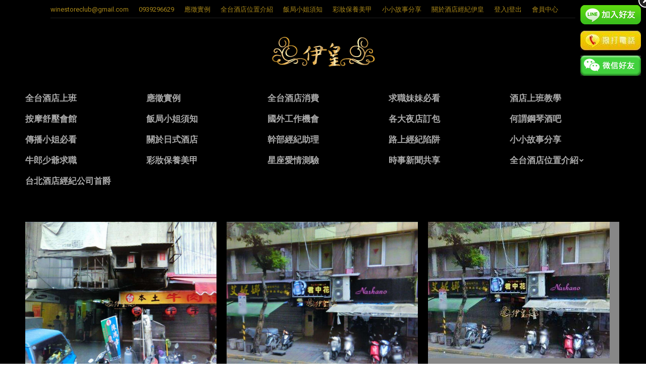

--- FILE ---
content_type: text/html; charset=UTF-8
request_url: https://www.winestoreclub.com/tag/%E4%BE%BF%E6%9C%8D%E9%85%92%E5%BA%97/page/16/
body_size: 14803
content:
<!DOCTYPE html>
<!--[if !(IE 6) | !(IE 7) | !(IE 8)  ]><!-->
<html  xmlns="http://www.w3.org/1999/xhtml" prefix="" lang="zh-TW" class="no-js">
<!--<![endif]-->
<head>
	<meta charset="UTF-8" />
		<meta name="viewport" content="width=device-width, initial-scale=1, maximum-scale=1, user-scalable=0">
		<meta name="theme-color" content="#bcbcbc"/>	<link rel="profile" href="http://gmpg.org/xfn/11" />
	        <script type="text/javascript">
            if (/Android|webOS|iPhone|iPad|iPod|BlackBerry|IEMobile|Opera Mini/i.test(navigator.userAgent)) {
                var originalAddEventListener = EventTarget.prototype.addEventListener,
                    oldWidth = window.innerWidth;

                EventTarget.prototype.addEventListener = function (eventName, eventHandler, useCapture) {
                    if (eventName === "resize") {
                        originalAddEventListener.call(this, eventName, function (event) {
                            if (oldWidth === window.innerWidth) {
                                return;
                            }
                            else if (oldWidth !== window.innerWidth) {
                                oldWidth = window.innerWidth;
                            }
                            if (eventHandler.handleEvent) {
                                eventHandler.handleEvent.call(this, event);
                            }
                            else {
                                eventHandler.call(this, event);
                            };
                        }, useCapture);
                    }
                    else {
                        originalAddEventListener.call(this, eventName, eventHandler, useCapture);
                    };
                };
            };
        </script>
		
<!-- BEGIN Metadata added by the Add-Meta-Tags WordPress plugin -->
<meta name="description" content="Content tagged with 便服酒店. | Page 16" />
<meta name="keywords" content="便服酒店" />
<!-- END Metadata added by the Add-Meta-Tags WordPress plugin -->


	<!-- This site is optimized with the Yoast SEO plugin v15.9 - https://yoast.com/wordpress/plugins/seo/ -->
	<title>便服酒店 Archives - 頁16，共29 - 台北酒店經紀．伊皇</title>
	<meta name="robots" content="index, follow, max-snippet:-1, max-image-preview:large, max-video-preview:-1" />
	<link rel="canonical" href="https://www.winestoreclub.com/tag/便服酒店/page/16/" />
	<link rel="prev" href="https://www.winestoreclub.com/tag/%e4%be%bf%e6%9c%8d%e9%85%92%e5%ba%97/page/15/" />
	<link rel="next" href="https://www.winestoreclub.com/tag/%e4%be%bf%e6%9c%8d%e9%85%92%e5%ba%97/page/17/" />
	<meta name="twitter:card" content="summary" />
	<meta name="twitter:title" content="便服酒店 Archives - 頁16，共29 - 台北酒店經紀．伊皇" />
	<script type="application/ld+json" class="yoast-schema-graph">{"@context":"https://schema.org","@graph":[{"@type":"WebSite","@id":"https://www.winestoreclub.com/#website","url":"https://www.winestoreclub.com/","name":"\u53f0\u5317\u9152\u5e97\u7d93\u7d00\uff0e\u4f0a\u7687","description":"\u9577\u77ed\u671f\u9152\u5e97\u4e0a\u73ed\u3001\u9152\u5e97\u517c\u8077\u3001\u9152\u5e97\u6253\u5de5\u3001 \u5b89\u5168\u4fdd\u5bc6\uff0c\u85aa\u8cc7\u512a\u6e25\u3001\u798f\u5229\u4f73\uff0c\u53f0\u5317\u9152\u5e97\u7d93\u7d00\u4eba\u3001\u806f\u7d61\u5c08\u7dda:0939296629","potentialAction":[{"@type":"SearchAction","target":"https://www.winestoreclub.com/?s={search_term_string}","query-input":"required name=search_term_string"}],"inLanguage":"zh-TW"},{"@type":"CollectionPage","@id":"https://www.winestoreclub.com/tag/%e4%be%bf%e6%9c%8d%e9%85%92%e5%ba%97/page/16/#webpage","url":"https://www.winestoreclub.com/tag/%e4%be%bf%e6%9c%8d%e9%85%92%e5%ba%97/page/16/","name":"\u4fbf\u670d\u9152\u5e97 Archives - \u980116\uff0c\u517129 - \u53f0\u5317\u9152\u5e97\u7d93\u7d00\uff0e\u4f0a\u7687","isPartOf":{"@id":"https://www.winestoreclub.com/#website"},"breadcrumb":{"@id":"https://www.winestoreclub.com/tag/%e4%be%bf%e6%9c%8d%e9%85%92%e5%ba%97/page/16/#breadcrumb"},"inLanguage":"zh-TW","potentialAction":[{"@type":"ReadAction","target":["https://www.winestoreclub.com/tag/%e4%be%bf%e6%9c%8d%e9%85%92%e5%ba%97/page/16/"]}]},{"@type":"BreadcrumbList","@id":"https://www.winestoreclub.com/tag/%e4%be%bf%e6%9c%8d%e9%85%92%e5%ba%97/page/16/#breadcrumb","itemListElement":[{"@type":"ListItem","position":1,"item":{"@type":"WebPage","@id":"https://www.winestoreclub.com/","url":"https://www.winestoreclub.com/","name":"\u9996\u9801"}},{"@type":"ListItem","position":2,"item":{"@type":"WebPage","@id":"https://www.winestoreclub.com/tag/%e4%be%bf%e6%9c%8d%e9%85%92%e5%ba%97/","url":"https://www.winestoreclub.com/tag/%e4%be%bf%e6%9c%8d%e9%85%92%e5%ba%97/","name":"\u4fbf\u670d\u9152\u5e97"}},{"@type":"ListItem","position":3,"item":{"@type":"WebPage","@id":"https://www.winestoreclub.com/tag/%e4%be%bf%e6%9c%8d%e9%85%92%e5%ba%97/page/16/","url":"https://www.winestoreclub.com/tag/%e4%be%bf%e6%9c%8d%e9%85%92%e5%ba%97/page/16/","name":"\u4fbf\u670d\u9152\u5e97 Archives - \u980116\uff0c\u517129 - \u53f0\u5317\u9152\u5e97\u7d93\u7d00\uff0e\u4f0a\u7687"}}]}]}</script>
	<!-- / Yoast SEO plugin. -->


<link rel='dns-prefetch' href='//www.winestoreclub.com' />
<link rel='dns-prefetch' href='//maps.googleapis.com' />
<link rel='dns-prefetch' href='//fonts.googleapis.com' />
<link rel='dns-prefetch' href='//s.w.org' />
<link rel="alternate" type="application/rss+xml" title="訂閱《台北酒店經紀．伊皇》&raquo; 資訊提供" href="https://www.winestoreclub.com/feed/" />
<link rel="alternate" type="application/rss+xml" title="訂閱《台北酒店經紀．伊皇》&raquo; 留言的資訊提供" href="https://www.winestoreclub.com/comments/feed/" />
<link rel="alternate" type="application/rss+xml" title="訂閱《台北酒店經紀．伊皇》&raquo; 標籤〈便服酒店〉的資訊提供" href="https://www.winestoreclub.com/tag/%e4%be%bf%e6%9c%8d%e9%85%92%e5%ba%97/feed/" />
		<script type="text/javascript">
			window._wpemojiSettings = {"baseUrl":"https:\/\/s.w.org\/images\/core\/emoji\/13.0.1\/72x72\/","ext":".png","svgUrl":"https:\/\/s.w.org\/images\/core\/emoji\/13.0.1\/svg\/","svgExt":".svg","source":{"concatemoji":"https:\/\/www.winestoreclub.com\/wp-includes\/js\/wp-emoji-release.min.js?ver=5.6.12"}};
			!function(e,a,t){var n,r,o,i=a.createElement("canvas"),p=i.getContext&&i.getContext("2d");function s(e,t){var a=String.fromCharCode;p.clearRect(0,0,i.width,i.height),p.fillText(a.apply(this,e),0,0);e=i.toDataURL();return p.clearRect(0,0,i.width,i.height),p.fillText(a.apply(this,t),0,0),e===i.toDataURL()}function c(e){var t=a.createElement("script");t.src=e,t.defer=t.type="text/javascript",a.getElementsByTagName("head")[0].appendChild(t)}for(o=Array("flag","emoji"),t.supports={everything:!0,everythingExceptFlag:!0},r=0;r<o.length;r++)t.supports[o[r]]=function(e){if(!p||!p.fillText)return!1;switch(p.textBaseline="top",p.font="600 32px Arial",e){case"flag":return s([127987,65039,8205,9895,65039],[127987,65039,8203,9895,65039])?!1:!s([55356,56826,55356,56819],[55356,56826,8203,55356,56819])&&!s([55356,57332,56128,56423,56128,56418,56128,56421,56128,56430,56128,56423,56128,56447],[55356,57332,8203,56128,56423,8203,56128,56418,8203,56128,56421,8203,56128,56430,8203,56128,56423,8203,56128,56447]);case"emoji":return!s([55357,56424,8205,55356,57212],[55357,56424,8203,55356,57212])}return!1}(o[r]),t.supports.everything=t.supports.everything&&t.supports[o[r]],"flag"!==o[r]&&(t.supports.everythingExceptFlag=t.supports.everythingExceptFlag&&t.supports[o[r]]);t.supports.everythingExceptFlag=t.supports.everythingExceptFlag&&!t.supports.flag,t.DOMReady=!1,t.readyCallback=function(){t.DOMReady=!0},t.supports.everything||(n=function(){t.readyCallback()},a.addEventListener?(a.addEventListener("DOMContentLoaded",n,!1),e.addEventListener("load",n,!1)):(e.attachEvent("onload",n),a.attachEvent("onreadystatechange",function(){"complete"===a.readyState&&t.readyCallback()})),(n=t.source||{}).concatemoji?c(n.concatemoji):n.wpemoji&&n.twemoji&&(c(n.twemoji),c(n.wpemoji)))}(window,document,window._wpemojiSettings);
		</script>
		<style type="text/css">
img.wp-smiley,
img.emoji {
	display: inline !important;
	border: none !important;
	box-shadow: none !important;
	height: 1em !important;
	width: 1em !important;
	margin: 0 .07em !important;
	vertical-align: -0.1em !important;
	background: none !important;
	padding: 0 !important;
}
</style>
	<link rel='stylesheet' id='layerslider-css'  href='https://www.winestoreclub.com/wp-content/plugins/LayerSlider/static/layerslider/css/layerslider.css?ver=6.10.0' type='text/css' media='all' />
<link rel='stylesheet' id='ls-google-fonts-css'  href='https://fonts.googleapis.com/css?family=Lato:100,300,regular,700,900%7COpen+Sans:300%7CIndie+Flower:regular%7COswald:300,regular,700&#038;subset=latin%2Clatin-ext' type='text/css' media='all' />
<link rel='stylesheet' id='wp-block-library-css'  href='https://www.winestoreclub.com/wp-includes/css/dist/block-library/style.min.css?ver=5.6.12' type='text/css' media='all' />
<link rel='stylesheet' id='wp-block-library-theme-css'  href='https://www.winestoreclub.com/wp-includes/css/dist/block-library/theme.min.css?ver=5.6.12' type='text/css' media='all' />
<link rel='stylesheet' id='advanced-floating-content-css'  href='https://www.winestoreclub.com/wp-content/plugins/advanced-floating-content-lite/public/css/advanced-floating-content-public.css?ver=1.0.0' type='text/css' media='all' />
<link rel='stylesheet' id='advpsStyleSheet-css'  href='https://www.winestoreclub.com/wp-content/plugins/advanced-post-slider/advps-style.css?ver=5.6.12' type='text/css' media='all' />
<link rel='stylesheet' id='contact-form-7-css'  href='https://www.winestoreclub.com/wp-content/plugins/contact-form-7/includes/css/styles.css?ver=5.4' type='text/css' media='all' />
<link rel='stylesheet' id='uaf_client_css-css'  href='https://www.winestoreclub.com/wp-content/uploads/useanyfont/uaf.css?ver=1614659745' type='text/css' media='all' />
<link rel='stylesheet' id='parent-style-css'  href='https://www.winestoreclub.com/wp-content/themes/dt-the7/style.css?ver=5.6.12' type='text/css' media='all' />
<link rel='stylesheet' id='the7-Defaults-css'  href='https://www.winestoreclub.com/wp-content/uploads/smile_fonts/Defaults/Defaults.css?ver=5.6.12' type='text/css' media='all' />
<link rel='stylesheet' id='dt-web-fonts-css'  href='https://fonts.googleapis.com/css?family=Roboto:400,600,700%7CRoboto+Condensed:400,600,700%7COpen+Sans:400,600,700' type='text/css' media='all' />
<link rel='stylesheet' id='dt-main-css'  href='https://www.winestoreclub.com/wp-content/themes/dt-the7/css-lite/main.min.css?ver=9.7.2' type='text/css' media='all' />
<link rel='stylesheet' id='the7-font-css'  href='https://www.winestoreclub.com/wp-content/themes/dt-the7/fonts/icomoon-the7-font/icomoon-the7-font.min.css?ver=9.7.2' type='text/css' media='all' />
<link rel='stylesheet' id='the7-awesome-fonts-css'  href='https://www.winestoreclub.com/wp-content/themes/dt-the7/fonts/FontAwesome/css/all.min.css?ver=9.7.2' type='text/css' media='all' />
<link rel='stylesheet' id='the7-awesome-fonts-back-css'  href='https://www.winestoreclub.com/wp-content/themes/dt-the7/fonts/FontAwesome/back-compat.min.css?ver=9.7.2' type='text/css' media='all' />
<link rel='stylesheet' id='the7-wpbakery-css'  href='https://www.winestoreclub.com/wp-content/themes/dt-the7/css-lite/wpbakery.min.css?ver=9.7.2' type='text/css' media='all' />
<link rel='stylesheet' id='dt-custom-css'  href='https://www.winestoreclub.com/wp-content/uploads/the7-css/custom.css?ver=9e8c062f44d8' type='text/css' media='all' />
<link rel='stylesheet' id='dt-media-css'  href='https://www.winestoreclub.com/wp-content/uploads/the7-css/media.css?ver=9e8c062f44d8' type='text/css' media='all' />
<link rel='stylesheet' id='the7-mega-menu-css'  href='https://www.winestoreclub.com/wp-content/uploads/the7-css/mega-menu.css?ver=9e8c062f44d8' type='text/css' media='all' />
<link rel='stylesheet' id='ubermenu-css'  href='https://www.winestoreclub.com/wp-content/plugins/ubermenu/pro/assets/css/ubermenu.min.css?ver=3.2.1.1' type='text/css' media='all' />
<link rel='stylesheet' id='ubermenu-black-white-2-css'  href='https://www.winestoreclub.com/wp-content/plugins/ubermenu/assets/css/skins/blackwhite2.css?ver=5.6.12' type='text/css' media='all' />
<link rel='stylesheet' id='ubermenu-font-awesome-css'  href='https://www.winestoreclub.com/wp-content/plugins/ubermenu/assets/css/fontawesome/css/font-awesome.min.css?ver=4.3' type='text/css' media='all' />
<link rel='stylesheet' id='style-css'  href='https://www.winestoreclub.com/wp-content/themes/dt-the7-child/style.css?ver=9.7.2' type='text/css' media='all' />
<link rel='stylesheet' id='ultimate-style-min-css'  href='https://www.winestoreclub.com/wp-content/plugins/Ultimate_VC_Addons/assets/min-css/ultimate.min.css?ver=3.19.8' type='text/css' media='all' />
<link rel='stylesheet' id='ult-icons-css'  href='https://www.winestoreclub.com/wp-content/plugins/Ultimate_VC_Addons/assets/css/icons.css?ver=3.19.8' type='text/css' media='all' />
<link rel='stylesheet' id='ultimate-vidcons-css'  href='https://www.winestoreclub.com/wp-content/plugins/Ultimate_VC_Addons/assets/fonts/vidcons.css?ver=3.19.8' type='text/css' media='all' />
<script type='text/javascript' src='https://www.winestoreclub.com/wp-includes/js/jquery/jquery.min.js?ver=3.5.1' id='jquery-core-js'></script>
<script type='text/javascript' src='https://www.winestoreclub.com/wp-includes/js/jquery/jquery-migrate.min.js?ver=3.3.2' id='jquery-migrate-js'></script>
<script type='text/javascript' src='https://www.winestoreclub.com/wp-content/plugins/captcha-bank/assets/global/plugins/custom/js/front-end-script.js?ver=5.6.12' id='captcha-bank-front-end-script.js-js'></script>
<script type='text/javascript' id='layerslider-greensock-js-extra'>
/* <![CDATA[ */
var LS_Meta = {"v":"6.10.0"};
/* ]]> */
</script>
<script type='text/javascript' src='https://www.winestoreclub.com/wp-content/plugins/LayerSlider/static/layerslider/js/greensock.js?ver=1.19.0' id='layerslider-greensock-js'></script>
<script type='text/javascript' src='https://www.winestoreclub.com/wp-content/plugins/LayerSlider/static/layerslider/js/layerslider.kreaturamedia.jquery.js?ver=6.10.0' id='layerslider-js'></script>
<script type='text/javascript' src='https://www.winestoreclub.com/wp-content/plugins/LayerSlider/static/layerslider/js/layerslider.transitions.js?ver=6.10.0' id='layerslider-transitions-js'></script>
<script type='text/javascript' src='https://www.winestoreclub.com/wp-content/plugins/advanced-floating-content-lite/public/js/advanced-floating-content-public.js?ver=1.0.0' id='advanced-floating-content-js'></script>
<script type='text/javascript' src='https://www.winestoreclub.com/wp-content/plugins/advanced-post-slider/js/advps.frnt.script.js?ver=5.6.12' id='advps_front_script-js'></script>
<script type='text/javascript' src='https://www.winestoreclub.com/wp-content/plugins/advanced-post-slider/bxslider/jquery.bxslider.min.js?ver=5.6.12' id='advps_jbx-js'></script>
<script type='text/javascript' id='dt-above-fold-js-extra'>
/* <![CDATA[ */
var dtLocal = {"themeUrl":"https:\/\/www.winestoreclub.com\/wp-content\/themes\/dt-the7","passText":"To view this protected post, enter the password below:","moreButtonText":{"loading":"Loading...","loadMore":"Load more"},"postID":"3048","ajaxurl":"https:\/\/www.winestoreclub.com\/wp-admin\/admin-ajax.php","REST":{"baseUrl":"https:\/\/www.winestoreclub.com\/wp-json\/the7\/v1","endpoints":{"sendMail":"\/send-mail"}},"contactMessages":{"required":"One or more fields have an error. Please check and try again.","terms":"Please accept the privacy policy.","fillTheCaptchaError":"Please, fill the captcha."},"captchaSiteKey":"","ajaxNonce":"26e6d70e73","pageData":{"type":"archive","template":"archive","layout":"masonry"},"themeSettings":{"smoothScroll":"on","lazyLoading":false,"accentColor":{"mode":"solid","color":"#bcbcbc"},"desktopHeader":{"height":50},"ToggleCaptionEnabled":"disabled","ToggleCaption":"Navigation","floatingHeader":{"showAfter":220,"showMenu":true,"height":45,"logo":{"showLogo":true,"html":"<img class=\" preload-me\" src=\"https:\/\/www.winestoreclub.com\/wp-content\/uploads\/2015\/11\/50X15-01.png\" srcset=\"https:\/\/www.winestoreclub.com\/wp-content\/uploads\/2015\/11\/50X15-01.png 104w, https:\/\/www.winestoreclub.com\/wp-content\/uploads\/2015\/11\/50X15-01.png 104w\" width=\"104\" height=\"31\"   sizes=\"104px\" alt=\"\u53f0\u5317\u9152\u5e97\u7d93\u7d00\uff0e\u4f0a\u7687\" \/>","url":"https:\/\/www.winestoreclub.com\/"}},"topLine":{"floatingTopLine":{"logo":{"showLogo":false,"html":""}}},"mobileHeader":{"firstSwitchPoint":1100,"secondSwitchPoint":200,"firstSwitchPointHeight":60,"secondSwitchPointHeight":60,"mobileToggleCaptionEnabled":"disabled","mobileToggleCaption":"Menu"},"stickyMobileHeaderFirstSwitch":{"logo":{"html":"<img class=\" preload-me\" src=\"https:\/\/www.winestoreclub.com\/wp-content\/uploads\/2015\/11\/100X30-01.png\" srcset=\"https:\/\/www.winestoreclub.com\/wp-content\/uploads\/2015\/11\/100X30-01.png 208w, https:\/\/www.winestoreclub.com\/wp-content\/uploads\/2015\/11\/100X30-01.png 208w\" width=\"208\" height=\"63\"   sizes=\"208px\" alt=\"\u53f0\u5317\u9152\u5e97\u7d93\u7d00\uff0e\u4f0a\u7687\" \/>"}},"stickyMobileHeaderSecondSwitch":{"logo":{"html":"<img class=\" preload-me\" src=\"https:\/\/www.winestoreclub.com\/wp-content\/uploads\/2015\/11\/100X30-01.png\" srcset=\"https:\/\/www.winestoreclub.com\/wp-content\/uploads\/2015\/11\/100X30-01.png 208w, https:\/\/www.winestoreclub.com\/wp-content\/uploads\/2015\/11\/100X30-01.png 208w\" width=\"208\" height=\"63\"   sizes=\"208px\" alt=\"\u53f0\u5317\u9152\u5e97\u7d93\u7d00\uff0e\u4f0a\u7687\" \/>"}},"content":{"textColor":"#e5e5e5","headerColor":"#878787"},"sidebar":{"switchPoint":992},"boxedWidth":"1280px","stripes":{"stripe1":{"textColor":"#777777","headerColor":"#333333"},"stripe2":{"textColor":"#aaaaaa","headerColor":"#ffffff"},"stripe3":{"textColor":"#3a3a3a","headerColor":"#333333"}}},"VCMobileScreenWidth":"768"};
var dtShare = {"shareButtonText":{"facebook":"Share on Facebook","twitter":"Tweet","pinterest":"Pin it","linkedin":"Share on Linkedin","whatsapp":"Share on Whatsapp"},"overlayOpacity":"85"};
/* ]]> */
</script>
<script type='text/javascript' src='https://www.winestoreclub.com/wp-content/themes/dt-the7/js-lite/above-the-fold.min.js?ver=9.7.2' id='dt-above-fold-js'></script>
<script type='text/javascript' src='https://www.winestoreclub.com/wp-content/plugins/Ultimate_VC_Addons/assets/min-js/modernizr-custom.min.js?ver=3.19.8' id='ultimate-modernizr-js'></script>
<script type='text/javascript' src='https://www.winestoreclub.com/wp-content/plugins/Ultimate_VC_Addons/assets/min-js/jquery-ui.min.js?ver=3.19.8' id='jquery_ui-js'></script>
<script type='text/javascript' src='https://maps.googleapis.com/maps/api/js' id='googleapis-js'></script>
<script type='text/javascript' src='https://www.winestoreclub.com/wp-includes/js/jquery/ui/core.min.js?ver=1.12.1' id='jquery-ui-core-js'></script>
<script type='text/javascript' src='https://www.winestoreclub.com/wp-content/plugins/Ultimate_VC_Addons/assets/min-js/ultimate.min.js?ver=3.19.8' id='ultimate-script-js'></script>
<script type='text/javascript' src='https://www.winestoreclub.com/wp-content/plugins/Ultimate_VC_Addons/assets/min-js/modal-all.min.js?ver=3.19.8' id='ultimate-modal-all-js'></script>
<script type='text/javascript' src='https://www.winestoreclub.com/wp-content/plugins/Ultimate_VC_Addons/assets/min-js/jparallax.min.js?ver=3.19.8' id='jquery.shake-js'></script>
<script type='text/javascript' src='https://www.winestoreclub.com/wp-content/plugins/Ultimate_VC_Addons/assets/min-js/vhparallax.min.js?ver=3.19.8' id='jquery.vhparallax-js'></script>
<script type='text/javascript' src='https://www.winestoreclub.com/wp-content/plugins/Ultimate_VC_Addons/assets/min-js/ultimate_bg.min.js?ver=3.19.8' id='ultimate-row-bg-js'></script>
<script type='text/javascript' src='https://www.winestoreclub.com/wp-content/plugins/Ultimate_VC_Addons/assets/min-js/mb-YTPlayer.min.js?ver=3.19.8' id='jquery.ytplayer-js'></script>
<meta name="generator" content="Powered by LayerSlider 6.10.0 - Multi-Purpose, Responsive, Parallax, Mobile-Friendly Slider Plugin for WordPress." />
<!-- LayerSlider updates and docs at: https://layerslider.kreaturamedia.com -->
<link rel="https://api.w.org/" href="https://www.winestoreclub.com/wp-json/" /><link rel="alternate" type="application/json" href="https://www.winestoreclub.com/wp-json/wp/v2/tags/269" /><link rel="EditURI" type="application/rsd+xml" title="RSD" href="https://www.winestoreclub.com/xmlrpc.php?rsd" />
<link rel="wlwmanifest" type="application/wlwmanifest+xml" href="https://www.winestoreclub.com/wp-includes/wlwmanifest.xml" /> 
<meta name="generator" content="WordPress 5.6.12" />
<style id="ubermenu-custom-generated-css">
/* Status: Loaded from Transient */

</style>
<style>
#content .after-content-img{
	width:100%;
	max-width:780px;
	display:block;
}
#content .after-content-img-m{
	width:100%;
	max-width:320px;
	display:none;
}

@media screen and (max-width:640px){
	#content .after-content-img{
		display:none;
	}
	#content .after-content-img-m{
		display:block;
	}
}
</style>
<meta name="generator" content="Powered by WPBakery Page Builder - drag and drop page builder for WordPress."/>
<link rel="icon" href="https://www.winestoreclub.com/wp-content/uploads/2015/11/16X16-01.jpg" type="image/jpeg" sizes="16x16"/><link rel="icon" href="https://www.winestoreclub.com/wp-content/uploads/2015/11/32X32-01.jpg" type="image/jpeg" sizes="32x32"/><noscript><style> .wpb_animate_when_almost_visible { opacity: 1; }</style></noscript><!-- Global site tag (gtag.js) - Google Analytics -->
<script async src="https://www.googletagmanager.com/gtag/js?id=UA-108877596-1"></script>
<script>
  window.dataLayer = window.dataLayer || [];
  function gtag(){dataLayer.push(arguments);}
  gtag('js', new Date());

  gtag('config', 'UA-108877596-1');
</script>
<style id='the7-custom-inline-css' type='text/css'>
h1, h2, h3, h4, h5, h6 {
    font-family: Arial, "微軟正黑體", "Microsoft JhengHei";
}

#main-nav > li > a {
   font-family: Arial, "微軟正黑體", "Microsoft JhengHei";
}
.sub-nav li a > span, .sub-nav li a > span.text-wrap span {
    font-family: Arial, "微軟正黑體", "Microsoft JhengHei";
}

h5, .h5-size, .entry-title.h5-size, .widget-title, .author-quote, .comment-author a, .comment-author .fn, blockquote, .testimonial-item .testimonial-vcard .text-primary, .widget .team-author-name {
    font-family: Arial, "微軟正黑體", "Microsoft JhengHei";
}
.dt-btn, button, button.button, a.button, .dt-form button, .widget .dt-form .dt-btn, input[type="button"], input[type="reset"], input[type="submit"], .nsu-submit {
    font-family: Arial, "微軟正黑體", "Microsoft JhengHei";
}
table.cart td.actions input[type="submit"], .single_add_to_cart_button.button, .order-again a.button {
   font-family: Arial, "微軟正黑體", "Microsoft JhengHei";
}
.cart-collaterals h2, .upsells.products > h2, .woocommerce-tabs .panel > h2, .woocommerce-tabs #comments > h2, .related.products > h2 {
    font-family: Arial, "微軟正黑體", "Microsoft JhengHei";
}

html, body, body.page, .wf-container > * {
    font-family: Arial, "微軟正黑體", "Microsoft JhengHei";
}

.woo-grid-style .woo-desc-cnt .woo-product-title a {
   font-family: Arial, "微軟正黑體", "Microsoft JhengHei";
}

.post .entry-title a {
    font-family: Arial, "微軟正黑體", "Microsoft JhengHei";
}

.btn-material .dt-btn, .btn-material a.button, .btn-material #main button.button, .btn-material #main input.button, .btn-material input[type="button"], .btn-material input[type="reset"], .btn-material .form-submit input[type="submit"] {
    font-family: Arial, "微軟正黑體", "Microsoft JhengHei";
}

.page-title h1, .page-title h1 *, .page-title h1 a:hover, #page .page-title .entry-title {
    font-family: Arial, "微軟正黑體", "Microsoft JhengHei";
}

p.form-allowed-tags.text-small.wf-mobile-hidden{display: none;}

a {
    text-decoration:none;
}

html, body, body.page, .wf-container > * {
    font: normal normal normal 16px / 27px "Roboto", Helvetica, Arial, Verdana, sans-serif;
    word-spacing: normal;
    color: #000000;
}

html, body, body.page, .wf-container > * {
    font: normal normal normal 16px / 27px "Roboto", Helvetica, Arial, Verdana, sans-serif;
    word-spacing: normal;
    color: #A09C9C;
}
</style>
<meta name="viewport" content="width=device-width, user-scalable=yes, initial-scale=1.0, minimum-scale=0.1, maximum-scale=10.0">
</head>
<body class="archive paged tag tag-269 wp-embed-responsive paged-16 tag-paged-16 layout-masonry description-under-image dt-responsive-on right-mobile-menu-close-icon ouside-menu-close-icon mobile-hamburger-close-bg-enable mobile-hamburger-close-bg-hover-enable  fade-medium-mobile-menu-close-icon fade-medium-menu-close-icon srcset-enabled btn-flat custom-btn-color custom-btn-hover-color phantom-fade phantom-shadow-decoration phantom-custom-logo-on top-header first-switch-logo-left first-switch-menu-right second-switch-logo-left second-switch-menu-right right-mobile-menu layzr-loading-on popup-message-style dt-fa-compatibility the7-ver-9.7.2 dt-style-um wpb-js-composer js-comp-ver-6.5.0 vc_responsive">
<!-- The7 9.7.2 -->

<div id="page" >
	<a class="skip-link screen-reader-text" href="#content">Skip to content</a>

<div class="masthead classic-header center logo-center widgets shadow-decoration shadow-mobile-header-decoration small-mobile-menu-icon dt-parent-menu-clickable show-sub-menu-on-hover show-device-logo show-mobile-logo"  role="banner">

	<div class="top-bar line-content top-bar-line-hide">
	<div class="top-bar-bg" ></div>
	<div class="left-widgets mini-widgets"><span class="mini-contacts email show-on-desktop in-menu-first-switch in-menu-second-switch"><a href="/cdn-cgi/l/email-protection" class="__cf_email__" data-cfemail="1d6a7473786e69726f787e71687f5d7a707c7471337e7270">[email&#160;protected]</a></span><span class="mini-contacts phone show-on-desktop in-menu-first-switch in-menu-second-switch">0939296629</span><div class="mini-nav show-on-desktop near-logo-first-switch in-menu-second-switch list-type-menu list-type-menu-first-switch list-type-menu-second-switch"><ul id="top-menu" role="menubar"><li class="menu-item menu-item-type-post_type menu-item-object-page menu-item-3613 first" role="presentation"><a href='https://www.winestoreclub.com/%e6%87%89%e5%be%b5%e5%af%a6%e4%be%8b/' data-level='1' role="menuitem"><span class="menu-item-text"><span class="menu-text">應徵實例</span></span></a></li> <li class="menu-item menu-item-type-post_type menu-item-object-page menu-item-3614" role="presentation"><a href='https://www.winestoreclub.com/%e5%8f%b0%e5%8c%97%e9%85%92%e5%ba%97%e4%bd%8d%e7%bd%ae%e4%bb%8b%e7%b4%b9/' data-level='1' role="menuitem"><span class="menu-item-text"><span class="menu-text">全台酒店位置介紹</span></span></a></li> <li class="menu-item menu-item-type-post_type menu-item-object-page menu-item-3616" role="presentation"><a href='https://www.winestoreclub.com/%e9%a3%af%e5%b1%80%e5%b0%8f%e5%a7%90%e9%a0%88%e7%9f%a5/' data-level='1' role="menuitem"><span class="menu-item-text"><span class="menu-text">飯局小姐須知</span></span></a></li> <li class="menu-item menu-item-type-post_type menu-item-object-page menu-item-3619" role="presentation"><a href='https://www.winestoreclub.com/%e5%bd%a9%e5%a6%9d%e4%bf%9d%e9%a4%8a%e7%be%8e%e7%94%b2/' data-level='1' role="menuitem"><span class="menu-item-text"><span class="menu-text">彩妝保養美甲</span></span></a></li> <li class="menu-item menu-item-type-post_type menu-item-object-page menu-item-3620" role="presentation"><a href='https://www.winestoreclub.com/%e5%b0%8f%e5%b0%8f%e6%95%85%e4%ba%8b%e5%88%86%e4%ba%ab/' data-level='1' role="menuitem"><span class="menu-item-text"><span class="menu-text">小小故事分享</span></span></a></li> <li class="menu-item menu-item-type-post_type menu-item-object-page menu-item-1138" role="presentation"><a href='https://www.winestoreclub.com/%e9%97%9c%e6%96%bc%e9%85%92%e5%ba%97%e7%b6%93%e7%b4%80%e4%bc%8a%e7%9a%87/' data-level='1' role="menuitem"><span class="menu-item-text"><span class="menu-text">關於酒店經紀伊皇</span></span></a></li> <li class="menu-item menu-item-type-custom menu-item-object-custom menu-item-983" role="presentation"><a href='#bawloginout#' data-level='1' role="menuitem"><span class="menu-item-text"><span class="menu-text">登入|登出</span></span></a></li> <li class="menu-item menu-item-type-custom menu-item-object-custom menu-item-has-children menu-item-1109 has-children" role="presentation"><a href='#' data-level='1' role="menuitem"><span class="menu-item-text"><span class="menu-text">會員中心</span></span></a><ul class="mini-sub-nav" role="menubar"><li class="menu-item menu-item-type-post_type menu-item-object-page menu-item-1108 first" role="presentation"><a href='https://www.winestoreclub.com/my-account/' data-level='2' role="menuitem"><span class="menu-item-text"><span class="menu-text">修改我的資料</span></span></a></li> <li class="menu-item menu-item-type-post_type menu-item-object-page menu-item-993" role="presentation"><a href='https://www.winestoreclub.com/%e8%a8%bb%e5%86%8a/' data-level='2' role="menuitem"><span class="menu-item-text"><span class="menu-text">註冊</span></span></a></li> </ul></li> </ul><div class="menu-select"><span class="customSelect1"><span class="customSelectInner"><i class=" the7-mw-icon-dropdown-menu-bold"></i>頂層選單</span></span></div></div></div><div class="mini-widgets right-widgets"></div></div>

	<header class="header-bar">

		<div class="branding">
	<div id="site-title" class="assistive-text">台北酒店經紀．伊皇</div>
	<div id="site-description" class="assistive-text">長短期酒店上班、酒店兼職、酒店打工、 安全保密，薪資優渥、福利佳，台北酒店經紀人、聯絡專線:0939296629</div>
	<a class="" href="https://www.winestoreclub.com/"><img class=" preload-me" src="https://www.winestoreclub.com/wp-content/uploads/2015/11/100X30-01.png" srcset="https://www.winestoreclub.com/wp-content/uploads/2015/11/100X30-01.png 208w, https://www.winestoreclub.com/wp-content/uploads/2015/11/200X60-01.png 417w" width="208" height="63"   sizes="208px" alt="台北酒店經紀．伊皇" /><img class="mobile-logo preload-me" src="https://www.winestoreclub.com/wp-content/uploads/2015/11/100X30-01.png" srcset="https://www.winestoreclub.com/wp-content/uploads/2015/11/100X30-01.png 208w, https://www.winestoreclub.com/wp-content/uploads/2015/11/100X30-01.png 208w" width="208" height="63"   sizes="208px" alt="台北酒店經紀．伊皇" /></a><div class="mini-widgets"></div><div class="mini-widgets"></div></div>

		<nav class="navigation">

			<ul id="primary-menu" class="main-nav level-arrows-on outside-item-remove-margin" role="menubar"><li class="menu-item menu-item-type-post_type menu-item-object-page menu-item-979 first" role="presentation"><a href='https://www.winestoreclub.com/%e5%85%a8%e5%8f%b0%e9%85%92%e5%ba%97%e4%b8%8a%e7%8f%ad/' data-level='1' role="menuitem"><i class="fa icon-bookmark"></i><span class="menu-item-text"><span class="menu-text">全台酒店上班</span></span></a></li> <li class="menu-item menu-item-type-post_type menu-item-object-page menu-item-2294" role="presentation"><a href='https://www.winestoreclub.com/%e6%87%89%e5%be%b5%e5%af%a6%e4%be%8b/' data-level='1' role="menuitem"><i class="fa icon-bookmark"></i><span class="menu-item-text"><span class="menu-text">應徵實例</span></span></a></li> <li class="menu-item menu-item-type-post_type menu-item-object-page menu-item-978" role="presentation"><a href='https://www.winestoreclub.com/%e5%85%a8%e5%8f%b0%e9%85%92%e5%ba%97%e6%b6%88%e8%b2%bb/' data-level='1' role="menuitem"><i class="fa icon-bookmark"></i><span class="menu-item-text"><span class="menu-text">全台酒店消費</span></span></a></li> <li class="menu-item menu-item-type-post_type menu-item-object-page menu-item-1072" role="presentation"><a href='https://www.winestoreclub.com/%e6%b1%82%e8%81%b7%e5%a6%b9%e5%a6%b9%e5%bf%85%e7%9c%8b/' data-level='1' role="menuitem"><i class="fa icon-bookmark"></i><span class="menu-item-text"><span class="menu-text">求職妹妹必看</span></span></a></li> <li class="menu-item menu-item-type-post_type menu-item-object-page menu-item-1073" role="presentation"><a href='https://www.winestoreclub.com/%e9%85%92%e5%ba%97%e4%b8%8a%e7%8f%ad%e6%95%99%e5%ad%b8/' data-level='1' role="menuitem"><i class="fa icon-bookmark"></i><span class="menu-item-text"><span class="menu-text">酒店上班教學</span></span></a></li> <li class="menu-item menu-item-type-post_type menu-item-object-page menu-item-1071" role="presentation"><a href='https://www.winestoreclub.com/%e6%8c%89%e6%91%a9%e8%88%92%e5%a3%93%e6%9c%83%e9%a4%a8/' data-level='1' role="menuitem"><i class="fa icon-bookmark"></i><span class="menu-item-text"><span class="menu-text">按摩舒壓會館</span></span></a></li> <li class="menu-item menu-item-type-post_type menu-item-object-page menu-item-1339" role="presentation"><a href='https://www.winestoreclub.com/%e9%a3%af%e5%b1%80%e5%b0%8f%e5%a7%90%e9%a0%88%e7%9f%a5/' data-level='1' role="menuitem"><span class="menu-item-text"><span class="menu-text">飯局小姐須知</span></span></a></li> <li class="menu-item menu-item-type-post_type menu-item-object-page menu-item-1070" role="presentation"><a href='https://www.winestoreclub.com/%e5%9c%8b%e5%a4%96%e5%b7%a5%e4%bd%9c%e6%a9%9f%e6%9c%83/' data-level='1' role="menuitem"><i class="fa icon-bookmark"></i><span class="menu-item-text"><span class="menu-text">國外工作機會</span></span></a></li> <li class="menu-item menu-item-type-post_type menu-item-object-page menu-item-1069" role="presentation"><a href='https://www.winestoreclub.com/%e5%90%84%e5%a4%a7%e5%a4%9c%e5%ba%97%e8%a8%82%e5%8c%85/' data-level='1' role="menuitem"><i class="fa icon-bookmark"></i><span class="menu-item-text"><span class="menu-text">各大夜店訂包</span></span></a></li> <li class="menu-item menu-item-type-post_type menu-item-object-page menu-item-1068" role="presentation"><a href='https://www.winestoreclub.com/%e4%bd%95%e8%ac%82%e9%8b%bc%e7%90%b4%e9%85%92%e5%90%a7/' data-level='1' role="menuitem"><i class="fa icon-bookmark"></i><span class="menu-item-text"><span class="menu-text">何謂鋼琴酒吧</span></span></a></li> <li class="menu-item menu-item-type-post_type menu-item-object-page menu-item-1067" role="presentation"><a href='https://www.winestoreclub.com/%e5%82%b3%e6%92%ad%e5%b0%8f%e5%a7%90%e5%bf%85%e7%9c%8b/' data-level='1' role="menuitem"><i class="fa icon-bookmark"></i><span class="menu-item-text"><span class="menu-text">傳播小姐必看</span></span></a></li> <li class="menu-item menu-item-type-post_type menu-item-object-page menu-item-1066" role="presentation"><a href='https://www.winestoreclub.com/%e9%97%9c%e6%96%bc%e6%97%a5%e5%bc%8f%e9%85%92%e5%ba%97/' data-level='1' role="menuitem"><i class="fa icon-bookmark"></i><span class="menu-item-text"><span class="menu-text">關於日式酒店</span></span></a></li> <li class="menu-item menu-item-type-post_type menu-item-object-page menu-item-1142" role="presentation"><a href='https://www.winestoreclub.com/%e5%b9%b9%e9%83%a8%e7%b6%93%e7%b4%80%e5%8a%a9%e7%90%86/' data-level='1' role="menuitem"><span class="menu-item-text"><span class="menu-text">幹部經紀助理</span></span></a></li> <li class="menu-item menu-item-type-post_type menu-item-object-page menu-item-1146" role="presentation"><a href='https://www.winestoreclub.com/%e8%b7%af%e4%b8%8a%e7%b6%93%e7%b4%80%e9%99%b7%e9%98%b1/' data-level='1' role="menuitem"><span class="menu-item-text"><span class="menu-text">路上經紀陷阱</span></span></a></li> <li class="menu-item menu-item-type-post_type menu-item-object-page menu-item-3520" role="presentation"><a href='https://www.winestoreclub.com/%e5%b0%8f%e5%b0%8f%e6%95%85%e4%ba%8b%e5%88%86%e4%ba%ab/' data-level='1' role="menuitem"><span class="menu-item-text"><span class="menu-text">小小故事分享</span></span></a></li> <li class="menu-item menu-item-type-post_type menu-item-object-page menu-item-3525" role="presentation"><a href='https://www.winestoreclub.com/%e7%89%9b%e9%83%8e%e5%b0%91%e7%88%ba%e6%b1%82%e8%81%b7/' data-level='1' role="menuitem"><span class="menu-item-text"><span class="menu-text">牛郎少爺求職</span></span></a></li> <li class="menu-item menu-item-type-post_type menu-item-object-page menu-item-1143" role="presentation"><a href='https://www.winestoreclub.com/%e5%bd%a9%e5%a6%9d%e4%bf%9d%e9%a4%8a%e7%be%8e%e7%94%b2/' data-level='1' role="menuitem"><span class="menu-item-text"><span class="menu-text">彩妝保養美甲</span></span></a></li> <li class="menu-item menu-item-type-post_type menu-item-object-page menu-item-3522" role="presentation"><a href='https://www.winestoreclub.com/%e6%98%9f%e5%ba%a7%e6%84%9b%e6%83%85%e6%b8%ac%e9%a9%97/' data-level='1' role="menuitem"><span class="menu-item-text"><span class="menu-text">星座愛情測驗</span></span></a></li> <li class="menu-item menu-item-type-post_type menu-item-object-page menu-item-3527" role="presentation"><a href='https://www.winestoreclub.com/%e6%96%b0%e8%81%9e%e6%99%82%e4%ba%8b%e5%85%b1%e4%ba%ab/' data-level='1' role="menuitem"><span class="menu-item-text"><span class="menu-text">時事新聞共享</span></span></a></li> <li class="menu-item menu-item-type-post_type menu-item-object-page menu-item-has-children menu-item-1241 has-children" role="presentation"><a href='https://www.winestoreclub.com/%e5%8f%b0%e5%8c%97%e9%85%92%e5%ba%97%e4%bd%8d%e7%bd%ae%e4%bb%8b%e7%b4%b9/' data-level='1' role="menuitem"><i class="fa icon-bookmark"></i><span class="menu-item-text"><span class="menu-text">全台酒店位置介紹</span></span></a><ul class="sub-nav hover-style-bg level-arrows-on" role="menubar"><li class="menu-item menu-item-type-post_type menu-item-object-page menu-item-1992 first" role="presentation"><a href='https://www.winestoreclub.com/map/' data-level='2' role="menuitem"><span class="menu-item-text"><span class="menu-text">全台酒店地圖</span></span></a></li> </ul></li> <li class="menu-item menu-item-type-taxonomy menu-item-object-category menu-item-3320" role="presentation"><a href='https://www.winestoreclub.com/category/%e5%8f%b0%e5%8c%97%e9%85%92%e5%ba%97%e7%b6%93%e7%b4%80%e5%85%ac%e5%8f%b8%e9%a6%96%e7%88%b5/' data-level='1' role="menuitem"><span class="menu-item-text"><span class="menu-text">台北酒店經紀公司首爵</span></span></a></li> </ul>
			
		</nav>

	</header>

</div>
<div class="dt-mobile-header mobile-menu-show-divider">
	<div class="dt-close-mobile-menu-icon"><div class="close-line-wrap"><span class="close-line"></span><span class="close-line"></span><span class="close-line"></span></div></div>	<ul id="mobile-menu" class="mobile-main-nav" role="menubar">
		<li class="menu-item menu-item-type-post_type menu-item-object-page menu-item-979 first" role="presentation"><a href='https://www.winestoreclub.com/%e5%85%a8%e5%8f%b0%e9%85%92%e5%ba%97%e4%b8%8a%e7%8f%ad/' data-level='1' role="menuitem"><i class="fa icon-bookmark"></i><span class="menu-item-text"><span class="menu-text">全台酒店上班</span></span></a></li> <li class="menu-item menu-item-type-post_type menu-item-object-page menu-item-2294" role="presentation"><a href='https://www.winestoreclub.com/%e6%87%89%e5%be%b5%e5%af%a6%e4%be%8b/' data-level='1' role="menuitem"><i class="fa icon-bookmark"></i><span class="menu-item-text"><span class="menu-text">應徵實例</span></span></a></li> <li class="menu-item menu-item-type-post_type menu-item-object-page menu-item-978" role="presentation"><a href='https://www.winestoreclub.com/%e5%85%a8%e5%8f%b0%e9%85%92%e5%ba%97%e6%b6%88%e8%b2%bb/' data-level='1' role="menuitem"><i class="fa icon-bookmark"></i><span class="menu-item-text"><span class="menu-text">全台酒店消費</span></span></a></li> <li class="menu-item menu-item-type-post_type menu-item-object-page menu-item-1072" role="presentation"><a href='https://www.winestoreclub.com/%e6%b1%82%e8%81%b7%e5%a6%b9%e5%a6%b9%e5%bf%85%e7%9c%8b/' data-level='1' role="menuitem"><i class="fa icon-bookmark"></i><span class="menu-item-text"><span class="menu-text">求職妹妹必看</span></span></a></li> <li class="menu-item menu-item-type-post_type menu-item-object-page menu-item-1073" role="presentation"><a href='https://www.winestoreclub.com/%e9%85%92%e5%ba%97%e4%b8%8a%e7%8f%ad%e6%95%99%e5%ad%b8/' data-level='1' role="menuitem"><i class="fa icon-bookmark"></i><span class="menu-item-text"><span class="menu-text">酒店上班教學</span></span></a></li> <li class="menu-item menu-item-type-post_type menu-item-object-page menu-item-1071" role="presentation"><a href='https://www.winestoreclub.com/%e6%8c%89%e6%91%a9%e8%88%92%e5%a3%93%e6%9c%83%e9%a4%a8/' data-level='1' role="menuitem"><i class="fa icon-bookmark"></i><span class="menu-item-text"><span class="menu-text">按摩舒壓會館</span></span></a></li> <li class="menu-item menu-item-type-post_type menu-item-object-page menu-item-1339" role="presentation"><a href='https://www.winestoreclub.com/%e9%a3%af%e5%b1%80%e5%b0%8f%e5%a7%90%e9%a0%88%e7%9f%a5/' data-level='1' role="menuitem"><span class="menu-item-text"><span class="menu-text">飯局小姐須知</span></span></a></li> <li class="menu-item menu-item-type-post_type menu-item-object-page menu-item-1070" role="presentation"><a href='https://www.winestoreclub.com/%e5%9c%8b%e5%a4%96%e5%b7%a5%e4%bd%9c%e6%a9%9f%e6%9c%83/' data-level='1' role="menuitem"><i class="fa icon-bookmark"></i><span class="menu-item-text"><span class="menu-text">國外工作機會</span></span></a></li> <li class="menu-item menu-item-type-post_type menu-item-object-page menu-item-1069" role="presentation"><a href='https://www.winestoreclub.com/%e5%90%84%e5%a4%a7%e5%a4%9c%e5%ba%97%e8%a8%82%e5%8c%85/' data-level='1' role="menuitem"><i class="fa icon-bookmark"></i><span class="menu-item-text"><span class="menu-text">各大夜店訂包</span></span></a></li> <li class="menu-item menu-item-type-post_type menu-item-object-page menu-item-1068" role="presentation"><a href='https://www.winestoreclub.com/%e4%bd%95%e8%ac%82%e9%8b%bc%e7%90%b4%e9%85%92%e5%90%a7/' data-level='1' role="menuitem"><i class="fa icon-bookmark"></i><span class="menu-item-text"><span class="menu-text">何謂鋼琴酒吧</span></span></a></li> <li class="menu-item menu-item-type-post_type menu-item-object-page menu-item-1067" role="presentation"><a href='https://www.winestoreclub.com/%e5%82%b3%e6%92%ad%e5%b0%8f%e5%a7%90%e5%bf%85%e7%9c%8b/' data-level='1' role="menuitem"><i class="fa icon-bookmark"></i><span class="menu-item-text"><span class="menu-text">傳播小姐必看</span></span></a></li> <li class="menu-item menu-item-type-post_type menu-item-object-page menu-item-1066" role="presentation"><a href='https://www.winestoreclub.com/%e9%97%9c%e6%96%bc%e6%97%a5%e5%bc%8f%e9%85%92%e5%ba%97/' data-level='1' role="menuitem"><i class="fa icon-bookmark"></i><span class="menu-item-text"><span class="menu-text">關於日式酒店</span></span></a></li> <li class="menu-item menu-item-type-post_type menu-item-object-page menu-item-1142" role="presentation"><a href='https://www.winestoreclub.com/%e5%b9%b9%e9%83%a8%e7%b6%93%e7%b4%80%e5%8a%a9%e7%90%86/' data-level='1' role="menuitem"><span class="menu-item-text"><span class="menu-text">幹部經紀助理</span></span></a></li> <li class="menu-item menu-item-type-post_type menu-item-object-page menu-item-1146" role="presentation"><a href='https://www.winestoreclub.com/%e8%b7%af%e4%b8%8a%e7%b6%93%e7%b4%80%e9%99%b7%e9%98%b1/' data-level='1' role="menuitem"><span class="menu-item-text"><span class="menu-text">路上經紀陷阱</span></span></a></li> <li class="menu-item menu-item-type-post_type menu-item-object-page menu-item-3520" role="presentation"><a href='https://www.winestoreclub.com/%e5%b0%8f%e5%b0%8f%e6%95%85%e4%ba%8b%e5%88%86%e4%ba%ab/' data-level='1' role="menuitem"><span class="menu-item-text"><span class="menu-text">小小故事分享</span></span></a></li> <li class="menu-item menu-item-type-post_type menu-item-object-page menu-item-3525" role="presentation"><a href='https://www.winestoreclub.com/%e7%89%9b%e9%83%8e%e5%b0%91%e7%88%ba%e6%b1%82%e8%81%b7/' data-level='1' role="menuitem"><span class="menu-item-text"><span class="menu-text">牛郎少爺求職</span></span></a></li> <li class="menu-item menu-item-type-post_type menu-item-object-page menu-item-1143" role="presentation"><a href='https://www.winestoreclub.com/%e5%bd%a9%e5%a6%9d%e4%bf%9d%e9%a4%8a%e7%be%8e%e7%94%b2/' data-level='1' role="menuitem"><span class="menu-item-text"><span class="menu-text">彩妝保養美甲</span></span></a></li> <li class="menu-item menu-item-type-post_type menu-item-object-page menu-item-3522" role="presentation"><a href='https://www.winestoreclub.com/%e6%98%9f%e5%ba%a7%e6%84%9b%e6%83%85%e6%b8%ac%e9%a9%97/' data-level='1' role="menuitem"><span class="menu-item-text"><span class="menu-text">星座愛情測驗</span></span></a></li> <li class="menu-item menu-item-type-post_type menu-item-object-page menu-item-3527" role="presentation"><a href='https://www.winestoreclub.com/%e6%96%b0%e8%81%9e%e6%99%82%e4%ba%8b%e5%85%b1%e4%ba%ab/' data-level='1' role="menuitem"><span class="menu-item-text"><span class="menu-text">時事新聞共享</span></span></a></li> <li class="menu-item menu-item-type-post_type menu-item-object-page menu-item-has-children menu-item-1241 has-children" role="presentation"><a href='https://www.winestoreclub.com/%e5%8f%b0%e5%8c%97%e9%85%92%e5%ba%97%e4%bd%8d%e7%bd%ae%e4%bb%8b%e7%b4%b9/' data-level='1' role="menuitem"><i class="fa icon-bookmark"></i><span class="menu-item-text"><span class="menu-text">全台酒店位置介紹</span></span></a><ul class="sub-nav hover-style-bg level-arrows-on" role="menubar"><li class="menu-item menu-item-type-post_type menu-item-object-page menu-item-1992 first" role="presentation"><a href='https://www.winestoreclub.com/map/' data-level='2' role="menuitem"><span class="menu-item-text"><span class="menu-text">全台酒店地圖</span></span></a></li> </ul></li> <li class="menu-item menu-item-type-taxonomy menu-item-object-category menu-item-3320" role="presentation"><a href='https://www.winestoreclub.com/category/%e5%8f%b0%e5%8c%97%e9%85%92%e5%ba%97%e7%b6%93%e7%b4%80%e5%85%ac%e5%8f%b8%e9%a6%96%e7%88%b5/' data-level='1' role="menuitem"><span class="menu-item-text"><span class="menu-text">台北酒店經紀公司首爵</span></span></a></li> 	</ul>
	<div class='mobile-mini-widgets-in-menu'></div>
</div>



<div id="main" class="sidebar-none sidebar-divider-vertical">

	
	<div class="main-gradient"></div>
	<div class="wf-wrap">
	<div class="wf-container-main">

	

	<!-- Content -->
	<div id="content" class="content" role="main">

		<div class="wf-container loading-effect-fade-in iso-container bg-under-post description-under-image content-align-left" data-padding="10px" data-cur-page="16" data-width="320px" data-columns="3">
<div class="wf-cell iso-item" data-post-id="3048" data-date="2016-07-01T12:19:22+08:00" data-name="君悅酒店-制服店">
	<article class="post post-3048 type-post status-publish format-standard has-post-thumbnail hentry category-uniforms-hotel-taipei-consumption tag-club tag-pub tag-268 tag-269 tag-303 tag-264 tag-265 tag-302 tag-301 tag-274 tag-283 tag-164 tag-281 tag-291 tag-273 tag-282 tag-256 tag-262 tag-257 tag-258 tag-259 tag-272 tag-280 tag-270 tag-278 tag-369 tag-288 tag-290 tag-299 tag-271 tag-279 tag-247 tag-261 tag-248 tag-249 tag-250 tag-295 tag-367 tag-368 tag-287 tag-289 tag-313 tag-298 tag-300 tag-294 tag-310 tag-304 tag-305 tag-309 tag-266 tag-267 tag-246 tag-311 tag-307 tag-306 tag-312 tag-308 tag-314 tag-260 tag-255 tag-293 tag-315 tag-316 tag-317 tag-277 tag-286 tag-275 tag-284 tag-292 tag-276 tag-285 tag-251 tag-263 tag-252 tag-253 tag-254 category-86 bg-on fullwidth-img description-off">

		
			<div class="blog-media wf-td">

				<p><a href="https://www.winestoreclub.com/%e5%90%9b%e6%82%85%e9%85%92%e5%ba%97-%e5%88%b6%e6%9c%8d%e5%ba%97/" class="alignnone rollover layzr-bg" ><img class="preload-me iso-lazy-load" src="data:image/svg+xml,%3Csvg%20xmlns%3D&#39;http%3A%2F%2Fwww.w3.org%2F2000%2Fsvg&#39;%20viewBox%3D&#39;0%200%20720%20540&#39;%2F%3E" data-src="https://www.winestoreclub.com/wp-content/uploads/2016/02/1000台北君悅酒店-720x540.jpg" data-srcset="https://www.winestoreclub.com/wp-content/uploads/2016/02/1000台北君悅酒店-720x540.jpg 720w, https://www.winestoreclub.com/wp-content/uploads/2016/02/1000台北君悅酒店.jpg 1000w" alt="" title="1000台北君悅酒店" width="720" height="540"  /></a></p>
			</div>

		
		<div class="blog-content wf-td">
			<h3 class="entry-title"><a href="https://www.winestoreclub.com/%e5%90%9b%e6%82%85%e9%85%92%e5%ba%97-%e5%88%b6%e6%9c%8d%e5%ba%97/" title="君悅酒店-制服店" rel="bookmark">君悅酒店-制服店</a></h3>

			<div class="entry-meta"><span class="category-link"><a href="https://www.winestoreclub.com/category/taiwan-hotel-consumption/uniforms-hotel-taipei-consumption/" >台北制服酒店消費</a></span><a class="author vcard" href="https://www.winestoreclub.com/author/firstwell312/" title="View all posts by firstwell312" rel="author">By <span class="fn">firstwell312</span></a><a href="https://www.winestoreclub.com/2016/07/01/" title="12:19" class="data-link" rel="bookmark"><time class="entry-date updated" datetime="2016-07-01T12:19:22+08:00">2016-07-01</time></a><a href="https://www.winestoreclub.com/%e5%90%9b%e6%82%85%e9%85%92%e5%ba%97-%e5%88%b6%e6%9c%8d%e5%ba%97/#respond" class="comment-link" >Leave a comment</a></div><p>台北君悅酒店-制服店</p>

		</div>

	</article>

</div>
<div class="wf-cell iso-item" data-post-id="3040" data-date="2016-07-01T12:04:38+08:00" data-name="君中花酒店-制服店">
	<article class="post post-3040 type-post status-publish format-standard has-post-thumbnail hentry category-uniforms-hotel-taipei-consumption tag-club tag-pub tag-268 tag-269 tag-303 tag-264 tag-265 tag-302 tag-301 tag-274 tag-283 tag-164 tag-281 tag-291 tag-273 tag-282 tag-256 tag-262 tag-257 tag-258 tag-259 tag-272 tag-280 tag-270 tag-278 tag-288 tag-290 tag-299 tag-271 tag-279 tag-247 tag-261 tag-248 tag-249 tag-250 tag-295 tag-366 tag-171 tag-287 tag-289 tag-313 tag-298 tag-300 tag-294 tag-310 tag-304 tag-305 tag-309 tag-266 tag-267 tag-246 tag-311 tag-307 tag-306 tag-312 tag-308 tag-314 tag-260 tag-255 tag-293 tag-315 tag-316 tag-317 tag-277 tag-286 tag-275 tag-284 tag-292 tag-276 tag-285 tag-251 tag-263 tag-252 tag-253 tag-254 category-86 bg-on fullwidth-img description-off">

		
			<div class="blog-media wf-td">

				<p><a href="https://www.winestoreclub.com/%e5%90%9b%e4%b8%ad%e8%8a%b1%e9%85%92%e5%ba%97-%e5%88%b6%e6%9c%8d%e5%ba%97/" class="alignnone rollover layzr-bg" ><img class="preload-me iso-lazy-load" src="data:image/svg+xml,%3Csvg%20xmlns%3D&#39;http%3A%2F%2Fwww.w3.org%2F2000%2Fsvg&#39;%20viewBox%3D&#39;0%200%20720%20540&#39;%2F%3E" data-src="https://www.winestoreclub.com/wp-content/uploads/2016/02/1000台北君中花酒店-720x540.jpg" data-srcset="https://www.winestoreclub.com/wp-content/uploads/2016/02/1000台北君中花酒店-720x540.jpg 720w, https://www.winestoreclub.com/wp-content/uploads/2016/02/1000台北君中花酒店.jpg 1000w" alt="" title="1000台北君中花酒店" width="720" height="540"  /></a></p>
			</div>

		
		<div class="blog-content wf-td">
			<h3 class="entry-title"><a href="https://www.winestoreclub.com/%e5%90%9b%e4%b8%ad%e8%8a%b1%e9%85%92%e5%ba%97-%e5%88%b6%e6%9c%8d%e5%ba%97/" title="君中花酒店-制服店" rel="bookmark">君中花酒店-制服店</a></h3>

			<div class="entry-meta"><span class="category-link"><a href="https://www.winestoreclub.com/category/taiwan-hotel-consumption/uniforms-hotel-taipei-consumption/" >台北制服酒店消費</a></span><a class="author vcard" href="https://www.winestoreclub.com/author/firstwell312/" title="View all posts by firstwell312" rel="author">By <span class="fn">firstwell312</span></a><a href="https://www.winestoreclub.com/2016/07/01/" title="12:04" class="data-link" rel="bookmark"><time class="entry-date updated" datetime="2016-07-01T12:04:38+08:00">2016-07-01</time></a><a href="https://www.winestoreclub.com/%e5%90%9b%e4%b8%ad%e8%8a%b1%e9%85%92%e5%ba%97-%e5%88%b6%e6%9c%8d%e5%ba%97/#respond" class="comment-link" >Leave a comment</a></div><p>君中花酒店-制服店</p>

		</div>

	</article>

</div>
<div class="wf-cell iso-item" data-post-id="3038" data-date="2016-07-01T11:59:39+08:00" data-name="艾瑪士酒店-制服店">
	<article class="post post-3038 type-post status-publish format-standard has-post-thumbnail hentry category-uniforms-hotel-taipei-consumption tag-club tag-pub tag-268 tag-269 tag-303 tag-264 tag-265 tag-302 tag-301 tag-274 tag-283 tag-164 tag-281 tag-291 tag-273 tag-282 tag-256 tag-262 tag-257 tag-258 tag-259 tag-272 tag-280 tag-270 tag-278 tag-288 tag-290 tag-299 tag-271 tag-279 tag-247 tag-261 tag-248 tag-249 tag-250 tag-295 tag-287 tag-289 tag-313 tag-298 tag-300 tag-294 tag-310 tag-304 tag-305 tag-309 tag-266 tag-267 tag-201 tag-246 tag-311 tag-307 tag-306 tag-312 tag-308 tag-314 tag-260 tag-255 tag-293 tag-315 tag-316 tag-317 tag-277 tag-286 tag-275 tag-284 tag-292 tag-276 tag-285 tag-251 tag-263 tag-252 tag-253 tag-254 category-86 bg-on fullwidth-img description-off">

		
			<div class="blog-media wf-td">

				<p><a href="https://www.winestoreclub.com/%e8%89%be%e7%91%aa%e5%a3%ab%e9%85%92%e5%ba%97-2/" class="alignnone rollover layzr-bg" ><img class="preload-me iso-lazy-load" src="data:image/svg+xml,%3Csvg%20xmlns%3D&#39;http%3A%2F%2Fwww.w3.org%2F2000%2Fsvg&#39;%20viewBox%3D&#39;0%200%20360%20270&#39;%2F%3E" data-src="https://www.winestoreclub.com/wp-content/uploads/2015/12/360台北艾瑪酒店.jpg" data-srcset="https://www.winestoreclub.com/wp-content/uploads/2015/12/360台北艾瑪酒店.jpg 360w" alt=""  width="360" height="270"  /></a></p>
			</div>

		
		<div class="blog-content wf-td">
			<h3 class="entry-title"><a href="https://www.winestoreclub.com/%e8%89%be%e7%91%aa%e5%a3%ab%e9%85%92%e5%ba%97-2/" title="艾瑪士酒店-制服店" rel="bookmark">艾瑪士酒店-制服店</a></h3>

			<div class="entry-meta"><span class="category-link"><a href="https://www.winestoreclub.com/category/taiwan-hotel-consumption/uniforms-hotel-taipei-consumption/" >台北制服酒店消費</a></span><a class="author vcard" href="https://www.winestoreclub.com/author/firstwell312/" title="View all posts by firstwell312" rel="author">By <span class="fn">firstwell312</span></a><a href="https://www.winestoreclub.com/2016/07/01/" title="11:59" class="data-link" rel="bookmark"><time class="entry-date updated" datetime="2016-07-01T11:59:39+08:00">2016-07-01</time></a><a href="https://www.winestoreclub.com/%e8%89%be%e7%91%aa%e5%a3%ab%e9%85%92%e5%ba%97-2/#respond" class="comment-link" >Leave a comment</a></div><p>艾瑪士酒店</p>

		</div>

	</article>

</div>
<div class="wf-cell iso-item" data-post-id="3036" data-date="2016-07-01T11:47:16+08:00" data-name="老頑童酒店-制服店">
	<article class="post post-3036 type-post status-publish format-standard has-post-thumbnail hentry category-uniforms-hotel-taipei-consumption tag-club tag-pub tag-268 tag-269 tag-303 tag-264 tag-265 tag-302 tag-301 tag-274 tag-283 tag-164 tag-281 tag-291 tag-273 tag-282 tag-256 tag-262 tag-257 tag-258 tag-259 tag-272 tag-280 tag-270 tag-278 tag-288 tag-290 tag-299 tag-271 tag-279 tag-247 tag-261 tag-248 tag-249 tag-250 tag-295 tag-287 tag-289 tag-313 tag-298 tag-300 tag-294 tag-310 tag-304 tag-305 tag-309 tag-266 tag-267 tag-200 tag-246 tag-311 tag-307 tag-306 tag-312 tag-308 tag-314 tag-260 tag-255 tag-293 tag-315 tag-316 tag-317 tag-277 tag-286 tag-275 tag-284 tag-292 tag-276 tag-285 tag-251 tag-263 tag-252 tag-253 tag-254 category-86 bg-on fullwidth-img description-off">

		
			<div class="blog-media wf-td">

				<p><a href="https://www.winestoreclub.com/%e8%80%81%e9%a0%91%e7%ab%a5%e9%85%92%e5%ba%97-2/" class="alignnone rollover layzr-bg" ><img class="preload-me iso-lazy-load" src="data:image/svg+xml,%3Csvg%20xmlns%3D&#39;http%3A%2F%2Fwww.w3.org%2F2000%2Fsvg&#39;%20viewBox%3D&#39;0%200%20720%20405&#39;%2F%3E" data-src="https://www.winestoreclub.com/wp-content/uploads/2016/07/伊皇LINE行動條碼-720x405.png" data-srcset="https://www.winestoreclub.com/wp-content/uploads/2016/07/伊皇LINE行動條碼-720x405.png 720w, https://www.winestoreclub.com/wp-content/uploads/2016/07/伊皇LINE行動條碼.png 1152w" alt="伊皇LINE行動條碼" title="伊皇LINE行動條碼" width="720" height="405"  /></a></p>
			</div>

		
		<div class="blog-content wf-td">
			<h3 class="entry-title"><a href="https://www.winestoreclub.com/%e8%80%81%e9%a0%91%e7%ab%a5%e9%85%92%e5%ba%97-2/" title="老頑童酒店-制服店" rel="bookmark">老頑童酒店-制服店</a></h3>

			<div class="entry-meta"><span class="category-link"><a href="https://www.winestoreclub.com/category/taiwan-hotel-consumption/uniforms-hotel-taipei-consumption/" >台北制服酒店消費</a></span><a class="author vcard" href="https://www.winestoreclub.com/author/firstwell312/" title="View all posts by firstwell312" rel="author">By <span class="fn">firstwell312</span></a><a href="https://www.winestoreclub.com/2016/07/01/" title="11:47" class="data-link" rel="bookmark"><time class="entry-date updated" datetime="2016-07-01T11:47:16+08:00">2016-07-01</time></a><a href="https://www.winestoreclub.com/%e8%80%81%e9%a0%91%e7%ab%a5%e9%85%92%e5%ba%97-2/#respond" class="comment-link" >Leave a comment</a></div><p>老頑童酒店</p>

		</div>

	</article>

</div>
<div class="wf-cell iso-item" data-post-id="3034" data-date="2016-07-01T11:43:08+08:00" data-name="名享酒店-制服店">
	<article class="post post-3034 type-post status-publish format-standard has-post-thumbnail hentry category-uniforms-hotel-taipei-consumption tag-club tag-pub tag-268 tag-269 tag-303 tag-264 tag-265 tag-302 tag-301 tag-274 tag-283 tag-164 tag-281 tag-291 tag-273 tag-282 tag-256 tag-262 tag-257 tag-258 tag-259 tag-272 tag-280 tag-270 tag-278 tag-288 tag-290 tag-299 tag-271 tag-279 tag-247 tag-261 tag-248 tag-249 tag-250 tag-295 tag-170 tag-287 tag-289 tag-313 tag-298 tag-300 tag-294 tag-310 tag-304 tag-305 tag-309 tag-266 tag-267 tag-246 tag-311 tag-307 tag-306 tag-312 tag-308 tag-314 tag-260 tag-255 tag-293 tag-315 tag-316 tag-317 tag-277 tag-286 tag-275 tag-284 tag-292 tag-276 tag-285 tag-251 tag-263 tag-252 tag-253 tag-254 category-86 bg-on fullwidth-img description-off">

		
			<div class="blog-media wf-td">

				<p><a href="https://www.winestoreclub.com/%e5%90%8d%e4%ba%ab%e9%85%92%e5%ba%97-2/" class="alignnone rollover layzr-bg" ><img class="preload-me iso-lazy-load" src="data:image/svg+xml,%3Csvg%20xmlns%3D&#39;http%3A%2F%2Fwww.w3.org%2F2000%2Fsvg&#39;%20viewBox%3D&#39;0%200%20720%20540&#39;%2F%3E" data-src="https://www.winestoreclub.com/wp-content/uploads/2015/12/1000台北名享酒店-720x540.jpg" data-srcset="https://www.winestoreclub.com/wp-content/uploads/2015/12/1000台北名享酒店-720x540.jpg 720w, https://www.winestoreclub.com/wp-content/uploads/2015/12/1000台北名享酒店.jpg 1000w" alt="" title="1000台北名享酒店" width="720" height="540"  /></a></p>
			</div>

		
		<div class="blog-content wf-td">
			<h3 class="entry-title"><a href="https://www.winestoreclub.com/%e5%90%8d%e4%ba%ab%e9%85%92%e5%ba%97-2/" title="名享酒店-制服店" rel="bookmark">名享酒店-制服店</a></h3>

			<div class="entry-meta"><span class="category-link"><a href="https://www.winestoreclub.com/category/taiwan-hotel-consumption/uniforms-hotel-taipei-consumption/" >台北制服酒店消費</a></span><a class="author vcard" href="https://www.winestoreclub.com/author/firstwell312/" title="View all posts by firstwell312" rel="author">By <span class="fn">firstwell312</span></a><a href="https://www.winestoreclub.com/2016/07/01/" title="11:43" class="data-link" rel="bookmark"><time class="entry-date updated" datetime="2016-07-01T11:43:08+08:00">2016-07-01</time></a><a href="https://www.winestoreclub.com/%e5%90%8d%e4%ba%ab%e9%85%92%e5%ba%97-2/#respond" class="comment-link" >Leave a comment</a></div><p>名享酒店</p>

		</div>

	</article>

</div>
<div class="wf-cell iso-item" data-post-id="3031" data-date="2016-07-01T11:39:12+08:00" data-name="心悅酒店(26會所)-制服店">
	<article class="post post-3031 type-post status-publish format-standard has-post-thumbnail hentry category-uniforms-hotel-taipei-consumption tag-club tag-pub tag-268 tag-269 tag-303 tag-264 tag-265 tag-302 tag-301 tag-274 tag-283 tag-164 tag-281 tag-291 tag-273 tag-282 tag-256 tag-262 tag-257 tag-258 tag-259 tag-272 tag-280 tag-270 tag-278 tag-288 tag-290 tag-299 tag-271 tag-279 tag-247 tag-261 tag-248 tag-249 tag-250 tag-295 tag-287 tag-289 tag-191 tag-313 tag-298 tag-300 tag-294 tag-310 tag-304 tag-305 tag-309 tag-266 tag-267 tag-246 tag-311 tag-307 tag-306 tag-312 tag-308 tag-314 tag-260 tag-255 tag-293 tag-315 tag-316 tag-317 tag-277 tag-286 tag-275 tag-284 tag-292 tag-276 tag-285 tag-251 tag-263 tag-252 tag-253 tag-254 category-86 bg-on fullwidth-img description-off">

		
			<div class="blog-media wf-td">

				<p><a href="https://www.winestoreclub.com/%e5%bf%83%e6%82%85%e9%85%92%e5%ba%9726%e6%9c%83%e6%89%80-2/" class="alignnone rollover layzr-bg" ><img class="preload-me iso-lazy-load" src="data:image/svg+xml,%3Csvg%20xmlns%3D&#39;http%3A%2F%2Fwww.w3.org%2F2000%2Fsvg&#39;%20viewBox%3D&#39;0%200%20720%20405&#39;%2F%3E" data-src="https://www.winestoreclub.com/wp-content/uploads/2016/07/伊皇LINE行動條碼-720x405.png" data-srcset="https://www.winestoreclub.com/wp-content/uploads/2016/07/伊皇LINE行動條碼-720x405.png 720w, https://www.winestoreclub.com/wp-content/uploads/2016/07/伊皇LINE行動條碼.png 1152w" alt="伊皇LINE行動條碼" title="伊皇LINE行動條碼" width="720" height="405"  /></a></p>
			</div>

		
		<div class="blog-content wf-td">
			<h3 class="entry-title"><a href="https://www.winestoreclub.com/%e5%bf%83%e6%82%85%e9%85%92%e5%ba%9726%e6%9c%83%e6%89%80-2/" title="心悅酒店(26會所)-制服店" rel="bookmark">心悅酒店(26會所)-制服店</a></h3>

			<div class="entry-meta"><span class="category-link"><a href="https://www.winestoreclub.com/category/taiwan-hotel-consumption/uniforms-hotel-taipei-consumption/" >台北制服酒店消費</a></span><a class="author vcard" href="https://www.winestoreclub.com/author/firstwell312/" title="View all posts by firstwell312" rel="author">By <span class="fn">firstwell312</span></a><a href="https://www.winestoreclub.com/2016/07/01/" title="11:39" class="data-link" rel="bookmark"><time class="entry-date updated" datetime="2016-07-01T11:39:12+08:00">2016-07-01</time></a><a href="https://www.winestoreclub.com/%e5%bf%83%e6%82%85%e9%85%92%e5%ba%9726%e6%9c%83%e6%89%80-2/#respond" class="comment-link" >Leave a comment</a></div><p>心悅酒店(26會所)</p>

		</div>

	</article>

</div>
<div class="wf-cell iso-item" data-post-id="3028" data-date="2016-07-01T11:32:50+08:00" data-name="巴黎情人酒店(格調.春天)-制服店">
	<article class="post post-3028 type-post status-publish format-standard has-post-thumbnail hentry category-uniforms-hotel-taipei-consumption tag-club tag-pub tag-268 tag-269 tag-303 tag-264 tag-265 tag-302 tag-301 tag-274 tag-283 tag-164 tag-281 tag-291 tag-273 tag-282 tag-256 tag-262 tag-257 tag-258 tag-259 tag-272 tag-280 tag-270 tag-278 tag-288 tag-290 tag-299 tag-271 tag-279 tag-247 tag-261 tag-248 tag-249 tag-250 tag-295 tag-287 tag-289 tag-186 tag-313 tag-298 tag-300 tag-294 tag-310 tag-304 tag-305 tag-309 tag-266 tag-267 tag-246 tag-311 tag-307 tag-306 tag-312 tag-308 tag-314 tag-260 tag-255 tag-293 tag-315 tag-316 tag-317 tag-277 tag-286 tag-275 tag-284 tag-292 tag-276 tag-285 tag-251 tag-263 tag-252 tag-253 tag-254 category-86 bg-on fullwidth-img description-off">

		
			<div class="blog-media wf-td">

				<p><a href="https://www.winestoreclub.com/%e5%b7%b4%e9%bb%8e%e6%83%85%e4%ba%ba%e9%85%92%e5%ba%97%e6%a0%bc%e8%aa%bf-%e6%98%a5%e5%a4%a9-2/" class="alignnone rollover layzr-bg" ><img class="preload-me iso-lazy-load" src="data:image/svg+xml,%3Csvg%20xmlns%3D&#39;http%3A%2F%2Fwww.w3.org%2F2000%2Fsvg&#39;%20viewBox%3D&#39;0%200%20360%20270&#39;%2F%3E" data-src="https://www.winestoreclub.com/wp-content/uploads/2015/12/360台北巴黎情人酒店.jpg" data-srcset="https://www.winestoreclub.com/wp-content/uploads/2015/12/360台北巴黎情人酒店.jpg 360w" alt="" title="360台北巴黎情人酒店" width="360" height="270"  /></a></p>
			</div>

		
		<div class="blog-content wf-td">
			<h3 class="entry-title"><a href="https://www.winestoreclub.com/%e5%b7%b4%e9%bb%8e%e6%83%85%e4%ba%ba%e9%85%92%e5%ba%97%e6%a0%bc%e8%aa%bf-%e6%98%a5%e5%a4%a9-2/" title="巴黎情人酒店(格調.春天)-制服店" rel="bookmark">巴黎情人酒店(格調.春天)-制服店</a></h3>

			<div class="entry-meta"><span class="category-link"><a href="https://www.winestoreclub.com/category/taiwan-hotel-consumption/uniforms-hotel-taipei-consumption/" >台北制服酒店消費</a></span><a class="author vcard" href="https://www.winestoreclub.com/author/firstwell312/" title="View all posts by firstwell312" rel="author">By <span class="fn">firstwell312</span></a><a href="https://www.winestoreclub.com/2016/07/01/" title="11:32" class="data-link" rel="bookmark"><time class="entry-date updated" datetime="2016-07-01T11:32:50+08:00">2016-07-01</time></a><a href="https://www.winestoreclub.com/%e5%b7%b4%e9%bb%8e%e6%83%85%e4%ba%ba%e9%85%92%e5%ba%97%e6%a0%bc%e8%aa%bf-%e6%98%a5%e5%a4%a9-2/#respond" class="comment-link" >Leave a comment</a></div><p>巴黎情人酒店(格調.春天)</p>

		</div>

	</article>

</div>
<div class="wf-cell iso-item" data-post-id="3020" data-date="2016-07-01T11:20:43+08:00" data-name="大聯盟酒店-制服店">
	<article class="post post-3020 type-post status-publish format-standard has-post-thumbnail hentry category-uniforms-hotel-taipei-consumption tag-club tag-pub tag-268 tag-269 tag-303 tag-264 tag-265 tag-302 tag-301 tag-274 tag-283 tag-164 tag-281 tag-291 tag-273 tag-282 tag-256 tag-262 tag-257 tag-258 tag-259 tag-272 tag-280 tag-270 tag-278 tag-288 tag-290 tag-299 tag-271 tag-279 tag-247 tag-261 tag-248 tag-249 tag-250 tag-295 tag-287 tag-289 tag-175 tag-313 tag-298 tag-300 tag-294 tag-310 tag-304 tag-305 tag-309 tag-266 tag-267 tag-246 tag-311 tag-307 tag-306 tag-312 tag-308 tag-314 tag-260 tag-255 tag-293 tag-315 tag-316 tag-317 tag-277 tag-286 tag-275 tag-284 tag-292 tag-276 tag-285 tag-251 tag-263 tag-252 tag-253 tag-254 category-86 bg-on fullwidth-img description-off">

		
			<div class="blog-media wf-td">

				<p><a href="https://www.winestoreclub.com/%e5%a4%a7%e8%81%af%e7%9b%9f%e9%85%92%e5%ba%97-2/" class="alignnone rollover layzr-bg" ><img class="preload-me iso-lazy-load" src="data:image/svg+xml,%3Csvg%20xmlns%3D&#39;http%3A%2F%2Fwww.w3.org%2F2000%2Fsvg&#39;%20viewBox%3D&#39;0%200%20360%20270&#39;%2F%3E" data-src="https://www.winestoreclub.com/wp-content/uploads/2015/12/360台北大聯盟酒店.jpg" data-srcset="https://www.winestoreclub.com/wp-content/uploads/2015/12/360台北大聯盟酒店.jpg 360w" alt="" title="360台北大聯盟酒店" width="360" height="270"  /></a></p>
			</div>

		
		<div class="blog-content wf-td">
			<h3 class="entry-title"><a href="https://www.winestoreclub.com/%e5%a4%a7%e8%81%af%e7%9b%9f%e9%85%92%e5%ba%97-2/" title="大聯盟酒店-制服店" rel="bookmark">大聯盟酒店-制服店</a></h3>

			<div class="entry-meta"><span class="category-link"><a href="https://www.winestoreclub.com/category/taiwan-hotel-consumption/uniforms-hotel-taipei-consumption/" >台北制服酒店消費</a></span><a class="author vcard" href="https://www.winestoreclub.com/author/firstwell312/" title="View all posts by firstwell312" rel="author">By <span class="fn">firstwell312</span></a><a href="https://www.winestoreclub.com/2016/07/01/" title="11:20" class="data-link" rel="bookmark"><time class="entry-date updated" datetime="2016-07-01T11:20:43+08:00">2016-07-01</time></a><a href="https://www.winestoreclub.com/%e5%a4%a7%e8%81%af%e7%9b%9f%e9%85%92%e5%ba%97-2/#respond" class="comment-link" >Leave a comment</a></div><p>大聯盟酒店</p>

		</div>

	</article>

</div>
<div class="wf-cell iso-item" data-post-id="3009" data-date="2016-06-30T08:23:23+08:00" data-name="大台北KTV酒店-制服店">
	<article class="post post-3009 type-post status-publish format-standard has-post-thumbnail hentry category-uniforms-hotel-taipei-consumption tag-club tag-pub tag-268 tag-269 tag-303 tag-264 tag-265 tag-302 tag-301 tag-274 tag-283 tag-164 tag-281 tag-291 tag-273 tag-282 tag-256 tag-262 tag-257 tag-258 tag-259 tag-272 tag-280 tag-270 tag-278 tag-288 tag-290 tag-299 tag-271 tag-279 tag-247 tag-261 tag-248 tag-249 tag-250 tag-295 tag-287 tag-289 tag-ktv tag-313 tag-298 tag-300 tag-294 tag-310 tag-304 tag-305 tag-309 tag-266 tag-267 tag-246 tag-311 tag-307 tag-306 tag-312 tag-308 tag-314 tag-260 tag-255 tag-293 tag-315 tag-316 tag-317 tag-277 tag-286 tag-275 tag-284 tag-292 tag-276 tag-285 tag-251 tag-263 tag-252 tag-253 tag-254 category-86 bg-on fullwidth-img description-off">

		
			<div class="blog-media wf-td">

				<p><a href="https://www.winestoreclub.com/%e5%a4%a7%e5%8f%b0%e5%8c%97ktv%e9%85%92%e5%ba%97-%e5%88%b6%e6%9c%8d%e5%ba%97/" class="alignnone rollover layzr-bg" ><img class="preload-me iso-lazy-load" src="data:image/svg+xml,%3Csvg%20xmlns%3D&#39;http%3A%2F%2Fwww.w3.org%2F2000%2Fsvg&#39;%20viewBox%3D&#39;0%200%20360%20270&#39;%2F%3E" data-src="https://www.winestoreclub.com/wp-content/uploads/2015/12/360-大台北KTV.jpg" data-srcset="https://www.winestoreclub.com/wp-content/uploads/2015/12/360-大台北KTV.jpg 360w" alt=""  width="360" height="270"  /></a></p>
			</div>

		
		<div class="blog-content wf-td">
			<h3 class="entry-title"><a href="https://www.winestoreclub.com/%e5%a4%a7%e5%8f%b0%e5%8c%97ktv%e9%85%92%e5%ba%97-%e5%88%b6%e6%9c%8d%e5%ba%97/" title="大台北KTV酒店-制服店" rel="bookmark">大台北KTV酒店-制服店</a></h3>

			<div class="entry-meta"><span class="category-link"><a href="https://www.winestoreclub.com/category/taiwan-hotel-consumption/uniforms-hotel-taipei-consumption/" >台北制服酒店消費</a></span><a class="author vcard" href="https://www.winestoreclub.com/author/firstwell312/" title="View all posts by firstwell312" rel="author">By <span class="fn">firstwell312</span></a><a href="https://www.winestoreclub.com/2016/06/30/" title="08:23" class="data-link" rel="bookmark"><time class="entry-date updated" datetime="2016-06-30T08:23:23+08:00">2016-06-30</time></a><a href="https://www.winestoreclub.com/%e5%a4%a7%e5%8f%b0%e5%8c%97ktv%e9%85%92%e5%ba%97-%e5%88%b6%e6%9c%8d%e5%ba%97/#respond" class="comment-link" >Leave a comment</a></div><p>大台北KTV酒店</p>

		</div>

	</article>

</div>
<div class="wf-cell iso-item" data-post-id="2985" data-date="2016-06-30T07:58:08+08:00" data-name="高雄凱撒帝苑酒店">
	<article class="post post-2985 type-post status-publish format-standard has-post-thumbnail hentry category-kaohsiung-hotels-consumption-casual tag-club tag-pub tag-268 tag-269 tag-303 tag-361 tag-362 tag-363 tag-264 tag-265 tag-302 tag-301 tag-274 tag-283 tag-164 tag-281 tag-291 tag-273 tag-282 tag-256 tag-262 tag-257 tag-258 tag-259 tag-272 tag-280 tag-270 tag-278 tag-288 tag-290 tag-299 tag-271 tag-279 tag-247 tag-261 tag-248 tag-249 tag-250 tag-295 tag-287 tag-289 tag-313 tag-298 tag-300 tag-294 tag-310 tag-304 tag-305 tag-309 tag-266 tag-267 tag-246 tag-311 tag-307 tag-306 tag-312 tag-308 tag-314 tag-260 tag-255 tag-293 tag-315 tag-316 tag-317 tag-277 tag-286 tag-364 tag-206 tag-275 tag-284 tag-292 tag-276 tag-285 tag-251 tag-263 tag-252 tag-253 tag-254 category-85 bg-on fullwidth-img description-off">

		
			<div class="blog-media wf-td">

				<p><a href="https://www.winestoreclub.com/%e9%ab%98%e9%9b%84%e5%87%b1%e6%92%92%e5%b8%9d%e8%8b%91%e9%85%92%e5%ba%97-2/" class="alignnone rollover layzr-bg" ><img class="preload-me iso-lazy-load" src="data:image/svg+xml,%3Csvg%20xmlns%3D&#39;http%3A%2F%2Fwww.w3.org%2F2000%2Fsvg&#39;%20viewBox%3D&#39;0%200%20360%20204&#39;%2F%3E" data-src="https://www.winestoreclub.com/wp-content/uploads/2015/12/360高雄凱撒帝苑酒店.jpg" data-srcset="https://www.winestoreclub.com/wp-content/uploads/2015/12/360高雄凱撒帝苑酒店.jpg 360w" alt=""  width="360" height="204"  /></a></p>
			</div>

		
		<div class="blog-content wf-td">
			<h3 class="entry-title"><a href="https://www.winestoreclub.com/%e9%ab%98%e9%9b%84%e5%87%b1%e6%92%92%e5%b8%9d%e8%8b%91%e9%85%92%e5%ba%97-2/" title="高雄凱撒帝苑酒店" rel="bookmark">高雄凱撒帝苑酒店</a></h3>

			<div class="entry-meta"><span class="category-link"><a href="https://www.winestoreclub.com/category/taiwan-hotel-consumption/kaohsiung-hotels-consumption-casual/" >高雄便服酒店消費</a></span><a class="author vcard" href="https://www.winestoreclub.com/author/firstwell312/" title="View all posts by firstwell312" rel="author">By <span class="fn">firstwell312</span></a><a href="https://www.winestoreclub.com/2016/06/30/" title="07:58" class="data-link" rel="bookmark"><time class="entry-date updated" datetime="2016-06-30T07:58:08+08:00">2016-06-30</time></a><a href="https://www.winestoreclub.com/%e9%ab%98%e9%9b%84%e5%87%b1%e6%92%92%e5%b8%9d%e8%8b%91%e9%85%92%e5%ba%97-2/#respond" class="comment-link" >Leave a comment</a></div><p>高雄凱撒帝苑酒店</p>

		</div>

	</article>

</div></div><div class="paginator" role="navigation"><a href="https://www.winestoreclub.com/tag/%E4%BE%BF%E6%9C%8D%E9%85%92%E5%BA%97/page/15/" class="page-numbers nav-prev" data-page-num="15" ><i class="dt-icon-the7-arrow-0-42" aria-hidden="true"></i></a><a href="https://www.winestoreclub.com/tag/%E4%BE%BF%E6%9C%8D%E9%85%92%E5%BA%97/" class="page-numbers " data-page-num="1">1</a><div style="display: none;"><a href="https://www.winestoreclub.com/tag/%E4%BE%BF%E6%9C%8D%E9%85%92%E5%BA%97/page/2/" class="page-numbers " data-page-num="2">2</a><a href="https://www.winestoreclub.com/tag/%E4%BE%BF%E6%9C%8D%E9%85%92%E5%BA%97/page/3/" class="page-numbers " data-page-num="3">3</a><a href="https://www.winestoreclub.com/tag/%E4%BE%BF%E6%9C%8D%E9%85%92%E5%BA%97/page/4/" class="page-numbers " data-page-num="4">4</a><a href="https://www.winestoreclub.com/tag/%E4%BE%BF%E6%9C%8D%E9%85%92%E5%BA%97/page/5/" class="page-numbers " data-page-num="5">5</a><a href="https://www.winestoreclub.com/tag/%E4%BE%BF%E6%9C%8D%E9%85%92%E5%BA%97/page/6/" class="page-numbers " data-page-num="6">6</a><a href="https://www.winestoreclub.com/tag/%E4%BE%BF%E6%9C%8D%E9%85%92%E5%BA%97/page/7/" class="page-numbers " data-page-num="7">7</a><a href="https://www.winestoreclub.com/tag/%E4%BE%BF%E6%9C%8D%E9%85%92%E5%BA%97/page/8/" class="page-numbers " data-page-num="8">8</a><a href="https://www.winestoreclub.com/tag/%E4%BE%BF%E6%9C%8D%E9%85%92%E5%BA%97/page/9/" class="page-numbers " data-page-num="9">9</a><a href="https://www.winestoreclub.com/tag/%E4%BE%BF%E6%9C%8D%E9%85%92%E5%BA%97/page/10/" class="page-numbers " data-page-num="10">10</a><a href="https://www.winestoreclub.com/tag/%E4%BE%BF%E6%9C%8D%E9%85%92%E5%BA%97/page/11/" class="page-numbers " data-page-num="11">11</a><a href="https://www.winestoreclub.com/tag/%E4%BE%BF%E6%9C%8D%E9%85%92%E5%BA%97/page/12/" class="page-numbers " data-page-num="12">12</a><a href="https://www.winestoreclub.com/tag/%E4%BE%BF%E6%9C%8D%E9%85%92%E5%BA%97/page/13/" class="page-numbers " data-page-num="13">13</a></div><a href="javascript:void(0);" class="dots">&#8230;</a><a href="https://www.winestoreclub.com/tag/%E4%BE%BF%E6%9C%8D%E9%85%92%E5%BA%97/page/14/" class="page-numbers " data-page-num="14">14</a><a href="https://www.winestoreclub.com/tag/%E4%BE%BF%E6%9C%8D%E9%85%92%E5%BA%97/page/15/" class="page-numbers " data-page-num="15">15</a><a href="https://www.winestoreclub.com/tag/%E4%BE%BF%E6%9C%8D%E9%85%92%E5%BA%97/page/16/" class="page-numbers act" data-page-num="16">16</a><a href="https://www.winestoreclub.com/tag/%E4%BE%BF%E6%9C%8D%E9%85%92%E5%BA%97/page/17/" class="page-numbers " data-page-num="17">17</a><a href="https://www.winestoreclub.com/tag/%E4%BE%BF%E6%9C%8D%E9%85%92%E5%BA%97/page/18/" class="page-numbers " data-page-num="18">18</a><a href="javascript:void(0);" class="dots">&#8230;</a><div style="display: none;"><a href="https://www.winestoreclub.com/tag/%E4%BE%BF%E6%9C%8D%E9%85%92%E5%BA%97/page/19/" class="page-numbers " data-page-num="19">19</a><a href="https://www.winestoreclub.com/tag/%E4%BE%BF%E6%9C%8D%E9%85%92%E5%BA%97/page/20/" class="page-numbers " data-page-num="20">20</a><a href="https://www.winestoreclub.com/tag/%E4%BE%BF%E6%9C%8D%E9%85%92%E5%BA%97/page/21/" class="page-numbers " data-page-num="21">21</a><a href="https://www.winestoreclub.com/tag/%E4%BE%BF%E6%9C%8D%E9%85%92%E5%BA%97/page/22/" class="page-numbers " data-page-num="22">22</a><a href="https://www.winestoreclub.com/tag/%E4%BE%BF%E6%9C%8D%E9%85%92%E5%BA%97/page/23/" class="page-numbers " data-page-num="23">23</a><a href="https://www.winestoreclub.com/tag/%E4%BE%BF%E6%9C%8D%E9%85%92%E5%BA%97/page/24/" class="page-numbers " data-page-num="24">24</a><a href="https://www.winestoreclub.com/tag/%E4%BE%BF%E6%9C%8D%E9%85%92%E5%BA%97/page/25/" class="page-numbers " data-page-num="25">25</a><a href="https://www.winestoreclub.com/tag/%E4%BE%BF%E6%9C%8D%E9%85%92%E5%BA%97/page/26/" class="page-numbers " data-page-num="26">26</a><a href="https://www.winestoreclub.com/tag/%E4%BE%BF%E6%9C%8D%E9%85%92%E5%BA%97/page/27/" class="page-numbers " data-page-num="27">27</a><a href="https://www.winestoreclub.com/tag/%E4%BE%BF%E6%9C%8D%E9%85%92%E5%BA%97/page/28/" class="page-numbers " data-page-num="28">28</a></div><a href="https://www.winestoreclub.com/tag/%E4%BE%BF%E6%9C%8D%E9%85%92%E5%BA%97/page/29/" class="page-numbers " data-page-num="29">29</a><a href="https://www.winestoreclub.com/tag/%E4%BE%BF%E6%9C%8D%E9%85%92%E5%BA%97/page/17/" class="page-numbers nav-next" data-page-num="17" ><i class="dt-icon-the7-arrow-0-41" aria-hidden="true"></i></a></div>
	</div><!-- #content -->

	

			</div><!-- .wf-container -->
		</div><!-- .wf-wrap -->

	
	</div><!-- #main -->

	

	
	<!-- !Footer -->
	<footer id="footer" class="footer solid-bg">

		
<!-- !Bottom-bar -->
<div id="bottom-bar" class="solid-bg logo-left" role="contentinfo">
    <div class="wf-wrap">
        <div class="wf-container-bottom">

			<div id="branding-bottom"><a class="" href="https://www.winestoreclub.com/"><img class=" preload-me" src="https://www.winestoreclub.com/wp-content/uploads/2015/11/50X15-01.png" srcset="https://www.winestoreclub.com/wp-content/uploads/2015/11/50X15-01.png 104w, https://www.winestoreclub.com/wp-content/uploads/2015/11/100X30-01.png 208w" width="104" height="31"   sizes="104px" alt="台北酒店經紀．伊皇" /></a></div>
                <div class="wf-float-left">

					本網站已依台灣網站內容分級規定處理，未滿18歲者不得瀏覽! 
                </div>

			
            <div class="wf-float-right">

				<div class="bottom-text-block"><p>copyright©2015台北酒店經紀．伊皇</p>
</div>
            </div>

        </div><!-- .wf-container-bottom -->
    </div><!-- .wf-wrap -->
</div><!-- #bottom-bar -->
	</footer><!-- #footer -->


	<a href="#" class="scroll-top"><span class="screen-reader-text">Go to Top</span></a>

</div><!-- #page -->




<style type="text/css">#afc_sidebar_1841{background:#000000;position:fixed;top:0px;right:0px;width:120px;margin:0px 0px 0px 0px;border-radius:17px 17px 17px 17px;-moz-border-radius:17px 17px 17px 17px;-webkit-border-radius: 17px 17px 17px 17px;z-index:999999;padding:10px;color:#ffffff;}
.afc_popup .img{position:absolute; top:-15px; right:-15px;}@media screen and (min-width:481px) and (max-width:768px){}@media only screen and (min-width: 321px) and (max-width: 480px) {.afc_popup{margin:0 !important;}.afc_popup iframe{width:100% !important;}}@media only screen and (max-width: 320px) {.afc_popup{margin:0 !important;}.afc_popup iframe{width:100% !important;}}</style><div id="afc_sidebar_1841" class="afc_popup"><a href="javascript:void()" class="afc_close_content"><img src="https://www.winestoreclub.com/wp-content/plugins/advanced-floating-content-lite/public/images/close.png" class="img" alt="" /></a><a href="http://line.me/ti/p/IvjysSD3vA "><img class=" wp-image-1223 size-full aligncenter" src="//winestoreclub.com/wp-content/uploads/2015/12/120.png" alt="1721319_orig" width="120" height="40" /></a>

<a href="tel:0939296629"><img class="alignnone size-full wp-image-1889 aligncenter" src="//winestoreclub.com/wp-content/uploads/2016/01/0113.jpg" alt="0113" width="120" height="40" /></a>
<a href="https://www.winestoreclub.com/wp-content/uploads/2019/04/457062.jpg"><img class="alignnone size-full wp-image-1889 aligncenter" src="https://www.winestoreclub.com/wp-content/uploads/2019/04/wechat-button.png" alt="0113" width="120" height="40" /></a></div><script data-cfasync="false" src="/cdn-cgi/scripts/5c5dd728/cloudflare-static/email-decode.min.js"></script><script type='text/javascript'>
	(function ($) {
		$('.afc_close_content').click(function(){			
			var afc_content_id = $(this).closest('div').attr('id');
			$('#'+afc_content_id).hide();
		});
	})(jQuery);
</script><script type='text/javascript' src='https://www.winestoreclub.com/wp-content/themes/dt-the7/js-lite/main.min.js?ver=9.7.2' id='dt-main-js'></script>
<script type='text/javascript' src='https://www.winestoreclub.com/wp-includes/js/dist/vendor/wp-polyfill.min.js?ver=7.4.4' id='wp-polyfill-js'></script>
<script type='text/javascript' id='wp-polyfill-js-after'>
( 'fetch' in window ) || document.write( '<script src="https://www.winestoreclub.com/wp-includes/js/dist/vendor/wp-polyfill-fetch.min.js?ver=3.0.0"></scr' + 'ipt>' );( document.contains ) || document.write( '<script src="https://www.winestoreclub.com/wp-includes/js/dist/vendor/wp-polyfill-node-contains.min.js?ver=3.42.0"></scr' + 'ipt>' );( window.DOMRect ) || document.write( '<script src="https://www.winestoreclub.com/wp-includes/js/dist/vendor/wp-polyfill-dom-rect.min.js?ver=3.42.0"></scr' + 'ipt>' );( window.URL && window.URL.prototype && window.URLSearchParams ) || document.write( '<script src="https://www.winestoreclub.com/wp-includes/js/dist/vendor/wp-polyfill-url.min.js?ver=3.6.4"></scr' + 'ipt>' );( window.FormData && window.FormData.prototype.keys ) || document.write( '<script src="https://www.winestoreclub.com/wp-includes/js/dist/vendor/wp-polyfill-formdata.min.js?ver=3.0.12"></scr' + 'ipt>' );( Element.prototype.matches && Element.prototype.closest ) || document.write( '<script src="https://www.winestoreclub.com/wp-includes/js/dist/vendor/wp-polyfill-element-closest.min.js?ver=2.0.2"></scr' + 'ipt>' );
</script>
<script type='text/javascript' src='https://www.winestoreclub.com/wp-includes/js/dist/i18n.min.js?ver=9e36b5da09c96c657b0297fd6f7cb1fd' id='wp-i18n-js'></script>
<script type='text/javascript' src='https://www.winestoreclub.com/wp-includes/js/dist/vendor/lodash.min.js?ver=4.17.21' id='lodash-js'></script>
<script type='text/javascript' id='lodash-js-after'>
window.lodash = _.noConflict();
</script>
<script type='text/javascript' src='https://www.winestoreclub.com/wp-includes/js/dist/url.min.js?ver=1b4bb2b3f526a1db366ca3147ac39562' id='wp-url-js'></script>
<script type='text/javascript' src='https://www.winestoreclub.com/wp-includes/js/dist/hooks.min.js?ver=d0d9f43e03080e6ace9a3dabbd5f9eee' id='wp-hooks-js'></script>
<script type='text/javascript' id='wp-api-fetch-js-translations'>
( function( domain, translations ) {
	var localeData = translations.locale_data[ domain ] || translations.locale_data.messages;
	localeData[""].domain = domain;
	wp.i18n.setLocaleData( localeData, domain );
} )( "default", {"translation-revision-date":"2023-11-07 21:12:11+0000","generator":"GlotPress\/4.0.0-alpha.11","domain":"messages","locale_data":{"messages":{"":{"domain":"messages","plural-forms":"nplurals=1; plural=0;","lang":"zh_TW"},"You are probably offline.":["\u9019\u500b\u7db2\u7ad9\u76ee\u524d\u53ef\u80fd\u8655\u65bc\u96e2\u7dda\u72c0\u614b\u3002"],"Media upload failed. If this is a photo or a large image, please scale it down and try again.":["\u5a92\u9ad4\u4e0a\u50b3\u5931\u6557\u3002\u5982\u679c\u9019\u662f\u7167\u7247\u6216\u5927\u578b\u5c3a\u5bf8\u5716\u7247\uff0c\u8acb\u5148\u7e2e\u5c0f\u5c3a\u5bf8\u518d\u4e0a\u50b3\u3002"],"An unknown error occurred.":["\u767c\u751f\u672a\u77e5\u7684\u932f\u8aa4\u3002"],"The response is not a valid JSON response.":["\u7121\u6548\u7684 JSON \u56de\u61c9\u3002"]}},"comment":{"reference":"wp-includes\/js\/dist\/api-fetch.js"}} );
</script>
<script type='text/javascript' src='https://www.winestoreclub.com/wp-includes/js/dist/api-fetch.min.js?ver=c207d2d188ba8bf763f7acd50b7fd5a9' id='wp-api-fetch-js'></script>
<script type='text/javascript' id='wp-api-fetch-js-after'>
wp.apiFetch.use( wp.apiFetch.createRootURLMiddleware( "https://www.winestoreclub.com/wp-json/" ) );
wp.apiFetch.nonceMiddleware = wp.apiFetch.createNonceMiddleware( "a7cb5aa3ac" );
wp.apiFetch.use( wp.apiFetch.nonceMiddleware );
wp.apiFetch.use( wp.apiFetch.mediaUploadMiddleware );
wp.apiFetch.nonceEndpoint = "https://www.winestoreclub.com/wp-admin/admin-ajax.php?action=rest-nonce";
</script>
<script type='text/javascript' id='contact-form-7-js-extra'>
/* <![CDATA[ */
var wpcf7 = [];
/* ]]> */
</script>
<script type='text/javascript' src='https://www.winestoreclub.com/wp-content/plugins/contact-form-7/includes/js/index.js?ver=5.4' id='contact-form-7-js'></script>
<script type='text/javascript' src='//maps.googleapis.com/maps/api/js?sensor=false&#038;ver=5.6.12' id='google-maps-js'></script>
<script type='text/javascript' id='ubermenu-js-extra'>
/* <![CDATA[ */
var ubermenu_data = {"remove_conflicts":"on","reposition_on_load":"off","intent_delay":"300","intent_interval":"100","intent_threshold":"7","scrollto_offset":"50","scrollto_duration":"1000","responsive_breakpoint":"959","accessible":"on","retractor_display_strategy":"responsive","touch_off_close":"on","v":"3.2.1.1","configurations":["main"],"ajax_url":"https:\/\/www.winestoreclub.com\/wp-admin\/admin-ajax.php"};
/* ]]> */
</script>
<script type='text/javascript' src='https://www.winestoreclub.com/wp-content/plugins/ubermenu/assets/js/ubermenu.min.js?ver=3.2.1.1' id='ubermenu-js'></script>
<script type='text/javascript' src='https://www.winestoreclub.com/wp-includes/js/imagesloaded.min.js?ver=4.1.4' id='imagesloaded-js'></script>
<script type='text/javascript' src='https://www.winestoreclub.com/wp-includes/js/masonry.min.js?ver=4.2.2' id='masonry-js'></script>
<script type='text/javascript' src='https://www.winestoreclub.com/wp-includes/js/jquery/ui/mouse.min.js?ver=1.12.1' id='jquery-ui-mouse-js'></script>
<script type='text/javascript' src='https://www.winestoreclub.com/wp-includes/js/jquery/ui/slider.min.js?ver=1.12.1' id='jquery-ui-slider-js'></script>
<script type='text/javascript' src='https://www.winestoreclub.com/wp-includes/js/wp-embed.min.js?ver=5.6.12' id='wp-embed-js'></script>

<div class="pswp" tabindex="-1" role="dialog" aria-hidden="true">
	<div class="pswp__bg"></div>
	<div class="pswp__scroll-wrap">
		<div class="pswp__container">
			<div class="pswp__item"></div>
			<div class="pswp__item"></div>
			<div class="pswp__item"></div>
		</div>
		<div class="pswp__ui pswp__ui--hidden">
			<div class="pswp__top-bar">
				<div class="pswp__counter"></div>
				<button class="pswp__button pswp__button--close" title="Close (Esc)" aria-label="Close (Esc)"></button>
				<button class="pswp__button pswp__button--share" title="Share" aria-label="Share"></button>
				<button class="pswp__button pswp__button--fs" title="Toggle fullscreen" aria-label="Toggle fullscreen"></button>
				<button class="pswp__button pswp__button--zoom" title="Zoom in/out" aria-label="Zoom in/out"></button>
				<div class="pswp__preloader">
					<div class="pswp__preloader__icn">
						<div class="pswp__preloader__cut">
							<div class="pswp__preloader__donut"></div>
						</div>
					</div>
				</div>
			</div>
			<div class="pswp__share-modal pswp__share-modal--hidden pswp__single-tap">
				<div class="pswp__share-tooltip"></div> 
			</div>
			<button class="pswp__button pswp__button--arrow--left" title="Previous (arrow left)" aria-label="Previous (arrow left)">
			</button>
			<button class="pswp__button pswp__button--arrow--right" title="Next (arrow right)" aria-label="Next (arrow right)">
			</button>
			<div class="pswp__caption">
				<div class="pswp__caption__center"></div>
			</div>
		</div>
	</div>
</div>
<script defer src="https://static.cloudflareinsights.com/beacon.min.js/vcd15cbe7772f49c399c6a5babf22c1241717689176015" integrity="sha512-ZpsOmlRQV6y907TI0dKBHq9Md29nnaEIPlkf84rnaERnq6zvWvPUqr2ft8M1aS28oN72PdrCzSjY4U6VaAw1EQ==" data-cf-beacon='{"version":"2024.11.0","token":"7909317aaad34a4d912b0201b761ce23","r":1,"server_timing":{"name":{"cfCacheStatus":true,"cfEdge":true,"cfExtPri":true,"cfL4":true,"cfOrigin":true,"cfSpeedBrain":true},"location_startswith":null}}' crossorigin="anonymous"></script>
</body>
</html>
